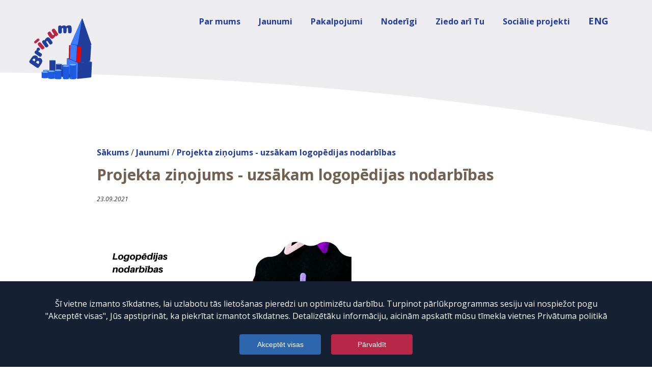

--- FILE ---
content_type: text/html; charset=UTF-8
request_url: https://brinummaja.lv/jaunumi/projekta-zinojums-uzsakam-logopedijas-nodarbibas
body_size: 7084
content:
<!DOCTYPE html>
<html class="h100" lang="lv">
  <head>
    <meta charset="utf-8">
    <meta name="viewport" content="width=device-width, initial-scale=1">

    <!-- CSRF Token -->
    <meta name="csrf-token" content="5CsbgAbz0MEnls19fYgUuunFe3jU1BQCsOGViDO5">
    
    <title>Brīnummāja - Projekta ziņojums - uzsākam logopēdijas nodarbības</title>
    <meta name="description" content="Sabiedriskā labuma organizācija Brīnummāja projekta “Sociālās rehabilitācijas pakalpojumu pieejamības nodrošināšana bērniem ar funkcionāliem traucējumiem Vidzemes reģionā” ietvaros uzsākusi sniegt logopēdijas nodarbības.">

    <!-- Scripts -->
    <script nonce="mhvLRt28A6XkByngok1C7IQ1HHBdzzN7" src="https://brinummaja.lv/js/app.js" defer></script>

    <link rel="apple-touch-icon" sizes="152x152" href="https://brinummaja.lv/apple-touch-icon.png">
    <link rel="icon" type="image/png" sizes="32x32" href="https://brinummaja.lv/favicon-32x32.png">
    <link rel="icon" type="image/png" sizes="16x16" href="https://brinummaja.lv/favicon-16x16.png">
    <link rel="manifest" href="https://brinummaja.lv/manifest.json">
    <link rel="mask-icon" href="https://brinummaja.lv/safari-pinned-tab.svg" color="#5bbad5">
    <meta name="msapplication-TileColor" content="#da532c">
    <meta name="theme-color" content="#ffffff">

    <meta name="google-site-verification" content="2MhrDAtaTWoz-Cv0E0B-1wLjqJrXtSGccU_QEPra7wk" />

    <script nonce="mhvLRt28A6XkByngok1C7IQ1HHBdzzN7">
      if ('serviceWorker' in navigator) {
        navigator.serviceWorker.register('/../../sw.js')
        .then(function(registration) {
          // Registration was successful
          console.log('ServiceWorker registration successful with scope: ', registration.scope);
        }).catch(function(err) {
          // registration failed :(
          console.log('ServiceWorker registration failed: ', err);
        });
      }
    </script>
    <style media="screen">
      .gallery-slide {
        width: 350px!important;
      }
      .gallery .gallery-slide--img {
        width: 350px!important;
        height: auto!important;
      }
      .gallery-button--button:focus {
        outline: 1px solid #0377bf!important;
      }

      @media (max-width: 767px) {
        .footer__info--boxTwo {
          display: block!important;
          text-align: center;
        }
      }

    </style>
    <!-- Social Media Tags -->
    <meta property="og:url" content="https://brinummaja.lv/jaunumi/projekta-zinojums-uzsakam-logopedijas-nodarbibas" />
    <meta property="og:site_name" content="Brīnummāja" />
    <meta property="og:locale" content="lv" />
    <meta property="og:type" content="website" />
    <meta property="og:title" content="Brīnummāja | Projekta ziņojums - uzsākam logopēdijas nodarbības" />
    <meta property="og:description" content="Sabiedriskā labuma organizācija Brīnummāja projekta “Sociālās rehabilitācijas pakalpojumu pieejamības nodrošināšana bērniem ar funkcionāliem traucējumiem Vidzemes reģionā” ietvaros uzsākusi sniegt logopēdijas nodarbības." />
    <meta property="og:image" content="https://brinummaja.lv/uploads/F0xKdLTSxf8k1638461110OG.png" />
    <meta property="og:image:secure_url" content="https://brinummaja.lv/uploads/F0xKdLTSxf8k1638461110OG.png" />
    <meta property="og:image:width" content="1200" />
    <meta property="og:image:height" content="630" />
    <meta property="og:image:alt" content="Brīnummāja | Projekta ziņojums - uzsākam logopēdijas nodarbības" />

    <meta name="twitter:card" content="summary" />
    <meta name="twitter:title" content="Brīnummāja | Projekta ziņojums - uzsākam logopēdijas nodarbības" />
    <meta name="twitter:description" content="Sabiedriskā labuma organizācija Brīnummāja projekta “Sociālās rehabilitācijas pakalpojumu pieejamības nodrošināšana bērniem ar funkcionāliem traucējumiem Vidzemes reģionā” ietvaros uzsākusi sniegt logopēdijas nodarbības." />
    <meta name="twitter:image" content="https://brinummaja.lv/uploads/F0xKdLTSxf8k1638461110OG.png" />

    <!-- Google CDN Fonts -->
    <link rel='preconnect' href='https://fonts.gstatic.com'>
    <link rel="preload" as="style" href="https://fonts.googleapis.com/css2?family=Open+Sans:ital,wght@0,400;0,700;0,800;1,400;1,600&display=block">
    <link rel='stylesheet' href='https://fonts.googleapis.com/css2?family=Open+Sans:ital,wght@0,400;0,700;0,800;1,400;1,600&display=block'>

    <link rel="stylesheet" href="https://cdnjs.cloudflare.com/ajax/libs/font-awesome/6.0.0-beta2/css/all.min.css">

          <noscript nonce="mhvLRt28A6XkByngok1C7IQ1HHBdzzN7">
          <meta http-equiv="refresh" content="0; url=https://brinummaja.lv/javascript-disabled">
      </noscript>
    

    
    

    <!-- Styles -->
    
    <!-- Main CSS File -->
    <link href="/css/app.min.css?id=f77626999e4935b7f915" rel="stylesheet">

    <!-- Additional CSS Modifications -->
    <style nonce="mhvLRt28A6XkByngok1C7IQ1HHBdzzN7" media="screen">
          </style>

    <script nonce="mhvLRt28A6XkByngok1C7IQ1HHBdzzN7">
            window.CAPTCHA_SITE_KEY = '6LdZGFcdAAAAAFCbJBN2zPK7dekkKlFWjPGi5FZi';
    </script>
</head>
    
  <body>
        <a data-skip-nav class="u-h skip" href="#main">IZLAIST NAVIGĀCIJU</a>
    <header>
          </header>
    <main>
        <header>
    <div class="top inner pb-0">
      <div class="navigation">
  <div class="container">
    <div class="row">
      <div class="col-md-2 col-6">
        <div class="navigation__logo">
          <a class="navigation__logo--a main-a"
              data-focusable
              data-dont-clear
              aria-label="Dodies uz galveno lapu"
              href="https://brinummaja.lv"
          >
              <img class="navigation__logo--img main-img"
                  width='96'
                  height='96'
                  src="#"
                  data-src="https://brinummaja.lv/images/BM-logo-SVG.svg"
                  data-srcset="https://brinummaja.lv/images/BM-logo-SVG.svg"
                  alt="Brīnummāja Logo"
              >
          </a>
        </div>
      </div>
      <div class="col-md-10 col-6">
        <nav class="navigation__box">
          <button
              id="toggler"
              class="navigation__box--button main-a navbar-toggler"
              type="button"
              data-focusable
              data-dont-clear
              aria-controls="myNav"
              aria-expanded="false"
              aria-label="Navigācija aizvērta"
          >
            <small id="open-animation" class="animated-icon1 d-block">
                <span></span>
                <span></span>
                <span></span>
            </small>
          </button>
          <ul id="navbar-toggler" class="navigation__box--ul navigation__box--navigation">
            <li class="navigation__box--ul--li">
              <a class="navigation__box--ul--li--a main-a" href="https://brinummaja.lv/par-mums">Par mums</a>
            </li>
            <li class="navigation__box--ul--li">
              <a class="navigation__box--ul--li--a main-a" href="https://brinummaja.lv/jaunumi">Jaunumi</a>
            </li>
            <li class="navigation__box--ul--li">
              <a class="navigation__box--ul--li--a main-a" href="https://brinummaja.lv/pakalpojumi">Pakalpojumi</a>
            </li>
            <li class="navigation__box--ul--li">
              <a class="navigation__box--ul--li--a main-a" href="https://brinummaja.lv/noderigi">Noderīgi</a>
            </li>
            <li class="navigation__box--ul--li">
              <a class="navigation__box--ul--li--a main-a" href="https://brinummaja.lv/labdaribas-projekti">Ziedo arī Tu</a>
            </li>
            <li class="navigation__box--ul--li">
              <a class="navigation__box--ul--li--a main-a" href="https://brinummaja.lv/socialie-projekti">Sociālie projekti</a>
            </li>
            <li class="navigation__box--ul--li">
              <a class="navigation__box--ul--li--a main-a f-18px" href="https://brinummaja.lv/en">ENG</a>
            </li>
          </ul>

          <!-- The overlay -->
          <div id="myNav" class="overlay" tabindex="-1">

            <!-- Button to close the overlay navigation -->
            

            <!-- Overlay content -->
            <div class="overlay-content" tabindex="-1">
              <div class="overlay-content-cta" data-navigation-element>
                <a class="overlay-content-cta--a main-a" data-focusable tabindex="-1" aria-label="Zvanīt Brīnummājai" href="tel:+37126425851"><i class="fas fa-phone overlay-content-cta--a--i"></i></a>
                <a class="overlay-content-cta--a main-a" data-focusable tabindex="-1" aria-label="Rakstīt e-pastu" href="mailto:brinummaja@gmail.com"><i class="fas fa-envelope overlay-content-cta--a--i"></i></a>
                <a class="overlay-content-cta--a main-a" data-focusable tabindex="-1" aria-label="Atvērt karti" rel="noopener" target="_blank" href="https://goo.gl/maps/werAj8Y9tp5Z2VRK6"><i class="fas fa-map-marker overlay-content-cta--a--i"></i></a>
              </div>
              <div class="overlay-content-donate">
                <a class="overlay-content-donate--a main-a" data-focusable tabindex="-1" data-navigation-element href="https://brinummaja.lv/labdaribas-projekti">Ziedot</a>
              </div>
              <div class="overlay-content-links">
                <a class="overlay-content-links--a main-a" data-focusable tabindex="-1" data-navigation-element href="https://brinummaja.lv/par-mums">Par mums</a>
                <a class="overlay-content-links--a main-a" data-focusable tabindex="-1" data-navigation-element href="https://brinummaja.lv/jaunumi">Jaunumi</a>
                <a class="overlay-content-links--a main-a" data-focusable tabindex="-1" data-navigation-element href="https://brinummaja.lv/pakalpojumi">Pakalpojumi</a>
                <a class="overlay-content-links--a main-a" data-focusable tabindex="-1" data-navigation-element href="https://brinummaja.lv/noderigi">Noderīgi</a>
                <a class="overlay-content-links--a main-a" data-focusable tabindex="-1" data-navigation-element href="https://brinummaja.lv/labdaribas-projekti">Ziedo arī Tu</a>
                <a class="overlay-content-links--a main-a" data-focusable tabindex="-1" data-navigation-element href="https://brinummaja.lv/socialie-projekti">Sociālie projekti</a>
                <a class="overlay-content-links--a main-a f-18px" data-focusable tabindex="-1" data-navigation-element href="https://brinummaja.lv/en">ENG</a>
              </div>
            </div>
          </div>
        </nav>
      </div>
    </div>
  </div>
</div>

<script nonce="mhvLRt28A6XkByngok1C7IQ1HHBdzzN7" src="https://brinummaja.lv/js/navigation.js"></script>

<script nonce="mhvLRt28A6XkByngok1C7IQ1HHBdzzN7">
    new Navigation()
</script>
      <div class="innerHero ">
        <div id="main" style="max-width: 900px;" class="container">
          <div class="row">
            <div class="col-md-12">
              <div class="innerHero__breadcrumbs">
                <a class="innerHero__breadcrumbs--a main-a" href="https://brinummaja.lv">Sākums</a> /
                <a class="innerHero__breadcrumbs--a main-a" href="https://brinummaja.lv/jaunumi">Jaunumi</a> /
                <a class="innerHero__breadcrumbs--a main-a" href="https://brinummaja.lv/jaunumi/projekta-zinojums-uzsakam-logopedijas-nodarbibas">Projekta ziņojums - uzsākam logopēdijas nodarbības</a>
              </div>
              <div class="innerHero__box">
                <h1 class="h1 color-brand pt-3">Projekta ziņojums - uzsākam logopēdijas nodarbības</h1>
                                  <div class="innerHero__box--grid">
                    <div class="innerHero__box--grid--left">
                      <p><style type="text/css">.content__box--text--img {
max-width: 500px!important;
margin-left:0;
}
</style>
<p class="main-p"><span style="font-size:12px;"><em>23.09.2021</em></span></p></p>
                    </div>
                  </div>
                              </div>
            </div>
          </div>
        </div>
      </div>

    </div>
  </header>
    <div class="text ">
    <div style="max-width: 900px;" class="container">
      <div class="row">
        <div class="col-md-12">
          <div class="content__box--text">
                                          <img  class="content__box--text--img main-img height-auto margin-auto width-100 mt-3" width='870' height='480'
                src="https://brinummaja.lv/uploads/F0xKdLTSxf8k1638461110.webp" alt="Projekta ziņojums - uzsākam logopēdijas nodarbības"
                srcset="https://brinummaja.lv/uploads/F0xKdLTSxf8k16384611102x.webp 900w, https://brinummaja.lv/uploads/F0xKdLTSxf8k1638461110.webp 1200w"
                sizes="(max-width: 767px) 50vw, 100vw"
                data-src="https://brinummaja.lv/uploads/F0xKdLTSxf8k1638461110.webp"
                data-srcset="https://brinummaja.lv/uploads/F0xKdLTSxf8k16384611102x.webp 900w, https://brinummaja.lv/uploads/F0xKdLTSxf8k1638461110.webp 1200w">
                                      <p class="main-p">Sabiedriskā labuma organizācija Brīnummāja projekta &ldquo;Sociālās rehabilitācijas pakalpojumu pieejamības nodrošināšana bērniem ar funkcionāliem traucējumiem Vidzemes reģionā&rdquo; ietvaros uzsākusi sniegt logopēdijas nodarbības.</p>

<p class="main-p">Projektā bērni ar funkcionāliem traucējumiem, kuriem noteikta invaliditāte, jau gadu saņem sociālās rehabilitācijas pakalpojumus. Līdz šim rehabilitācijas procesa ietvaros ir nodrošināta kanis terapija, mūzikas terapija, Montessori nodarbības, deju un kustību terapija, Tomatis metode, valodas attīstības nodarbības ar Forbrain un fizioterapija.</p>

<p class="main-p mb-0">Augustā esam uzsākuši projekta ietvaros arī logopēdijas nodarbības. Realizējot sociālās rehabilitācijas procesu, būtisks ir saskaņots un komplekss risinājums, kas ļauj atbalstīt bērna emocionālo, fizisko, sociālo un intelektuālo attīstību. Projektā klienti turpinās saņemt pakalpojumus līdz šī gada beigām. Projekts tiek finansēts no Eiropas Sociālā fonda un Latvijas valsts budžeta. Projektu administrē Centrālā finanšu un līguma aģentūra. Brīnummājas projektā piedalās 55 bērni no visas Vidzemes.</p>
          </div>
        </div>
      </div>
    </div>
  </div>
    <footer class="footer">
  <div class="container">
    <div class="row">
      <div class="col-lg-12 ">
        <div class="footer__logo">
          <img class="footer__logo--img main-img" width='253' height= '43' src="#" data-src="https://brinummaja.lv/images/BM_logo-footer.svg"  data-srcset="https://brinummaja.lv/images/BM_logo-footer.svg" alt="Uzraksts Brīnummāja ar sarkaniem un ziliem burtiem" aria-hidden="true">
        </div>
      </div>
      <div class="col-sm-12 col-md-6 col-lg-3 ">
        <div class="footer__info--boxOne">
          <p class="footer__info--boxOne--p main-p">Adrese:<br>Bērzaines 16/18, Cēsis,<br>LV-4101, Latvija</p>
          <p class="footer__info--boxOne--p main-p">Darba laiks:<br>P O T C P S 9:00 - 18:00</p>
          <a class="footer__info--boxOne--a main-a" href="tel:+37126425851">Tālr. 26425851</a><br>
          <a class="footer__info--boxOne--a main-a" href="mailto:brinummaja@gmail.com">brinummaja@gmail.com</a>
        </div>
      </div>
      <div class="col-sm-12 col-md-6 col-lg-3 ">
        <div class="footer__info--boxTwo">
          <p class="footer__info--boxTwo--p main-p">Rekvizīti:<br>Biedrība "Brīnummāja"<br>Adrese: "Kadiķi", Vaives pagasts,<br>Cēsu novads, LV-4136<br>Reģ.Nr.40008231867</p>
          <p class="footer__info--boxTwo--p main-p">SEB banka:<br>LV32UNLA0050022807788</p>
          <p class="footer__info--boxTwo--p main-p">Ziedojuma konts:<br>LV75UNLA0050023949868</p>
        </div>
      </div>
      <div class="col-sm-12 col-md-6 col-lg-2 ">
        <div class="footer__info--boxThree">
          <div class="footer__info--boxThreeLinks">
            <a class="footer__info--boxThreeLinks--a main-a mt-0" href="https://brinummaja.lv/par-mums">Par mums</a>
            <a class="footer__info--boxThreeLinks--a main-a" href="https://brinummaja.lv/jaunumi">Jaunumi</a>
            <a class="footer__info--boxThreeLinks--a main-a" href="https://brinummaja.lv/pakalpojumi">Pakalpojumi</a>
            <a class="footer__info--boxThreeLinks--a main-a" href="https://brinummaja.lv/noderigi">Noderīgi</a>
            <a class="footer__info--boxThreeLinks--a main-a" href="https://brinummaja.lv/labdaribas-projekti">Ziedo arī Tu</a>
            <a class="footer__info--boxThreeLinks--a main-a" href="https://brinummaja.lv/socialie-projekti">Sociālie projekti</a>
          </div>
          <div class="footer__info--boxThreeIcons">
            <a class="footer__info--boxThreeIcons--a main-a" rel="noopener" target="_blank" href="https://www.facebook.com/brinummaja">
              <img aria-label="Doties uz Brīnummājas Facebook lapu" width='48' height='48' src="https://brinummaja.lv/images/BM_facebook.svg" alt="">
            </a>
            <a class="footer__info--boxThreeIcons--a main-a" rel="noopener" target="_blank" href="https://www.youtube.com/channel/UCRLPfg8bjHjCnWmUAQKRRAg">
              <img aria-label="Doties uz Brīnummājas YouTube kanālu" width='48' height='48' src="https://brinummaja.lv/images/BM_youtube.svg" alt="">
            </a>
          </div>
        </div>
      </div>
      <div         class="col-sm-12 col-md-6 col-lg-4 d-none d-md-block"
      >
        <div class="footer__info--boxFour">
          <div style="line-height: 1;" class="footer__info--boxFour--h3 main-h3">Sazinies ar mums</div>
          <form novalidate="novalidate" id="contact" class="form" name="contactForm" action="https://brinummaja.lv/form" method="post">
            <input type="hidden" name="_token" value="5CsbgAbz0MEnls19fYgUuunFe3jU1BQCsOGViDO5">            <div class="form-field">
              <div id="response" class="form-field">
                <small class="small" aria-live="assertive"></small>
              </div>
            </div>
            <div class="form-field">
              <label for="email"></label>
              <input class="form__input" required="required" autocomplete="email" id="email" name="email" type="email" placeholder="Tavs e-pasts*" aria-label="Tavs e-pasts">
              <small class="small d-block mt-2" aria-live="assertive"></small>
            </div>
            <div class="form-field">
              <label for="message"></label>
              <textarea class="form__message" required="required" id="message" name="message" rows="8" cols="80" placeholder="Ziņa*"></textarea>
              <small class="small d-block mt-2" aria-live="assertive"></small>
            </div>
            <input type="hidden" name="recaptcha" id="recaptcha">
            <div class="footer__info--boxFourButton">
              <small class="mt-2 mb-2">*obligāti aizpildāmi lauki</small>
               <button class="form__button main-a" type="submit">Nosūtīt</button>
            </div>
            <small class="mt-3 mt-md-2 d-block">
                Šī lapa ir aizsargāta ar reCAPTCHA un uz to tiek attiecināta Google

                <a class="main-a" style="padding: 0; margin: 0; outline-offset: 1px;" target="_blank" rel="noopener" href="https://policies.google.com/privacy">Privātuma politika</a>
                un

                <a class="main-a" style="padding: 0; margin: 0; outline-offset: 1px;" target="_blank" rel="noopener" href="https://policies.google.com/terms">Apkalpošanas noteikumi</a>.
            </small>
          </form>
        </div>
      </div>
      <div class="col-lg-8 col-md-6 col-sm-12">
        <div class="footer__copy">
          <p class="footer__copy--p main-p">&copy; 2022 Biedrība "Brīnummāja"</p>
        </div>
      </div>
      <div class="col-lg-4 col-md-6 col-sm-12">
        <div class="footer__fund">
          <a class="footer__fund--a main-a" aria-label="Atvērt AIF mājas lapu" href="https://www.activecitizensfund.lv/lv/" rel="noopener" target="_blank"><img class="footer__fund--a--img main-img" width='106' height='48' src="https://brinummaja.lv/images/AIF.png" alt="AIF Logo"></a>
          <p class="footer__fund--p main-p">Lapas izstrādi finansē Islande, Lihtenšteina un Norvēģija caur EEZ un Norvēģijas grantu programmu “Aktīvo iedzīvotāju fonds”</p>
        </div>
      </div>
    </div>
  </div>
</footer>

<script nonce="mhvLRt28A6XkByngok1C7IQ1HHBdzzN7" src="https://brinummaja.lv/js/formWrapper.js"></script>
<script nonce="mhvLRt28A6XkByngok1C7IQ1HHBdzzN7">
    new FormWrapper('https://brinummaja.lv/form');

    class LazyScriptLoader {
        constructor(src) {
            this.scriptSrc = src;

            this.targetElement = null;
        }

        /**
         * @param  {String} src
         * @return  {LazyScriptLoader}
         */
        static createForSrc(src) {
            return new this(src);
        }

        /** @param  {HTMLElement} element */
        loadForElement(element) {
            this.createObserverForElement(element);
        }

        /** @param  {HTMLElement} element */
        createObserverForElement(element) {
            if (!this.isSupported()) {
                return this.createAndAppendScript();
            }

            const observer = new IntersectionObserver(this.observerCallback.bind(this));

            observer.observe(element);
        }

        isSupported() {
            return 'IntersectionObserver' in window;
        }

        observerCallback(entries, observer) {
            entries.forEach(entry => {
                if (!entry.isIntersecting) {
                    return;
                }

                this.createAndAppendScript();

                observer.unobserve(entry.target);
            })
        }

        createAndAppendScript() {
            const script = document.createElement('script');

            script.src = this.scriptSrc;

            script.nonce = 'mhvLRt28A6XkByngok1C7IQ1HHBdzzN7';

            document.body.append(script);
        }
    }

    LazyScriptLoader
        .createForSrc('https://www.google.com/recaptcha/api.js?render=' + window.CAPTCHA_SITE_KEY)
        .loadForElement(document.querySelector('.footer'));

</script>
  <script nonce="mhvLRt28A6XkByngok1C7IQ1HHBdzzN7" src="https://brinummaja.lv/js/observer.js"> </script>

<script nonce="mhvLRt28A6XkByngok1C7IQ1HHBdzzN7">
    /*
    * Use of newly created Observer abstractions
    */
    /** @param  { HTMLElement } element */
    function setupSourceFromDataSrc(element) {
        element.classList.add('fade-in');

        element.src = element.dataset.src;

        element.classList.remove('is-loading-image');

        element.setAttribute('srcset', element.dataset.srcset);
    }

    // document.querySelectorAll('[src]').forEach(element => {
    //     element.dataset.src = element.src;
    //
    //     element.removeAttribute('src');
    // })
    //
    // document.querySelectorAll('[srcset]').forEach(element => {
    //     element.dataset.srcset = element.srcset;
    //
    //     element.removeAttribute('srcset');
    // })



    Observer
        .createForElements([...document.querySelectorAll('img[data-src]')])
        .withConfig(
            {
                root: null,
                threshold: 0.1,
                rootMargin:'0px',
            }
        )
        .withCallback(setupSourceFromDataSrc)
        .observe();
    //
    //
    //
    // const item = ObserverItemFactory
    //     .createItem()
    //     .attachElements()
    //     .attachConfig({
    //       root: null,
    //       threshold: 0.1,
    //       rootMargin:'0px',
    //     })
    //     .clearAfter()
    //     .attachCallback(setupSourceFromDataSrc)
    //
    // ObserverWrapper.createObserverForItem(item);
</script>

<script nonce="mhvLRt28A6XkByngok1C7IQ1HHBdzzN7">
    document.body.onload =  () => {

        /**
         * @var  pattern
         * Will check if current address contains #someGroup
         * currently allows all word characters and "-", "_"
         * to add allowed characters simply add them in between "[]"
         * special character have to be escaped with a "\"
         */
        const pattern = /#[\w_-]+/

        const matchGroup = window.location.href.match(pattern);

        if (!matchGroup) {
            return;
        }

        const element = document.querySelector(matchGroup.pop());

        if (!element) {
            return;
        }

        element.focus();
        element.scrollIntoView({behavior: "smooth"});
    }
</script>


<script nonce="mhvLRt28A6XkByngok1C7IQ1HHBdzzN7">
    // function isBrowserSupported() {
    //     var supportedBrowsers = [
    //         {
    //             name: 'Chrome',
    //             version: 5,
    //         },
    //         {
    //             name: 'Firefox',
    //             version: 5,
    //         }
    //     ];
    //
    //     for(var i = 0; i < supportedBrowsers.length; i++) {
    //         var supportedBrowser = supportedBrowsers[i];
    //
    //         if (!navigator.userAgent.match(supportedBrowsers.name)) {
    //             continue;
    //         }
    //
    //         var versionPattern = new RegExp(supportedBrowser.name + '/(\\d+\\.\\d+)')
    //
    //         var versionMatch = navigator.userAgent.match(versionPattern);
    //
    //         if (!versionMatch) {
    //             continue;
    //         }
    //
    //         var version = parseInt(versionMatch[1]);
    //
    //         if (version > supportedBrowser.version) {
    //             return true;
    //         }
    //     }
    //
    //     return false;
    // }
    //
    // if (!isBrowserSupported()) {
    //     window.location.href = "https://browsehappy.com/";
    // }
</script>
    </main>
            <aside class="cookieConsent">
  <div class="container-fluid">
    <div class="row">
      <div class="col-md-12">
        <div class="cookieConsent__box">
          <p class="cookieConsent__box--p main-p">Šī vietne izmanto sīkdatnes, lai uzlabotu tās lietošanas pieredzi un optimizētu darbību. Turpinot pārlūkprogrammas sesiju vai nospiežot pogu "Akceptēt visas", Jūs apstiprināt, ka piekrītat izmantot sīkdatnes. Detalizētāku informāciju, aicinām apskatīt mūsu tīmekla vietnes <a class="cookieConsent__box--a main-a" target="_blank" href="https://brinummaja.lv/privatuma-politika">Privātuma politikā</a></p>
          <button
              id="cookie-consent-banner-button-accept-all"
              class="cookieConsent__box--button main-a"
              type="submit"
          >
              Akceptēt visas
          </button>
          <button
              data-cookie-consent-box-open-button
              class="cookieConsent__box--button main-a button edit"
              data-modal-target="#modal"
              aria-label="Pārvaldnes logs aizvērts"
              type="button"
            >
              Pārvaldīt
          </button>
        </div>

        <div class="modal" id="modal">
          <div class="modal-header">
            <div class="title">Sīkdatņu pārvaldīšana</div>
            <button class="modal-header--button main-a close-button"
                data-cookie-consent-field-focusable
                data-close-button
                data-cookie-consent-box-close-button
                aria-label="Aizvērt"
                type="button"
            >
                &times;
            </button>
          </div>
          <div class="modal-body">
            <div class="container">
              <div class="row">
                <div class="col-md-12">
                  <p class="modal-body--p main-p">Mēs izmantojam sekojošas sīkdatnes:</p>
                </div>
                <div class="col-md-12">
                  <p class="modal-body--p main-p bold">Funkcionālas & obligātās sīdatnes</p>
                </div>
                <div class="col-7">
                  <p class="modal-body--p main-p">Šīs sīkdatnes ir nepieciešamas, lai jūs spētu pārvietoties mājas lapā un lietot tās funkcijas, kā arī pārvietoties pa vietni. Šo izvēlni nevar atspējot, bet šīs sīkdatnes nesaglabā personīgu informāciju.</p>
                </div>
                <div class="col-5 d-flex align-items-center justify-content-end">
                  <p class="modal-body--p main-p fix">Obligātas</p>
                </div>
                <div class="col-md-12">
                  <p class="modal-body--p main-p bold">Analītikas & mārketinga sīkdatnes</p>
                </div>
                <div class="col-7">
                  <p class="modal-body--p main-p">Šīs sīkdatnes lieto, lai iegūtu mūsu mājas lapas apmeklējuma statistiku. Mēs lietojam šo informāciju, lai uzlabotu vietnes darbību un piedāvātos pakalpojumus</p>
                </div>
                <div class="col-5 d-flex align-items-center justify-content-end">
                  <p data-cookie-consent-switch-text class="modal-body--p main-p fix">Atļaut<label for="acceptAnalytic" class="switch">
                    <input
                        id="acceptAnalytic"
                        type="checkbox"
                        data-cookie-consent-field-focusable
                        data-cookie-consent-switch
                        aria-label="Atļaut"
                        checked
                    >
                    <span class="slider round"></span>
                  </label></p>
                </div>
                <div class="col-md-12 text-center">
                  <button
                      id="cookieConsentSavePreferenceButton"
                      class="modal-body--button main-a button"
                      data-cookie-consent-field-focusable
                      type="submit"
                      name="button"
                    >
                      Saglabāt izvēlni
                    </button>
                  <p class="modal-body--p main-p smaller">
                      Detalizētāku informāciju, aicinām apskatīt mūsu tīmekla vietnes

                      <a  class="modal-body--a main-a"
                          data-cookie-consent-field-focusable
                          target="_blank"
                          href="https://brinummaja.lv/privatuma-politika"
                      >
                          Privātuma politikā
                      </a>
                  </p>
                </div>
              </div>
            </div>
          </div>
        </div>
        <div id="overlay"></div>

      </div>
    </div>
  </div>
</aside>

<script src="https://brinummaja.lv/js/cookieConsent.js"></script>
          </body>

  


</html>


--- FILE ---
content_type: text/css
request_url: https://brinummaja.lv/css/app.min.css?id=f77626999e4935b7f915
body_size: 12513
content:
body{-webkit-font-smoothing:antialiased;-moz-osx-font-smoothing:grayscale;color:#333;font-family:Open Sans,sans-serif;font-size:16px;font-weight:400;height:100%;line-height:1;margin:0}::-moz-selection{background:#726151;color:#fff}::selection{background:#726151;color:#fff}.u-h{clip:rect(1px,1px,1px,1px);word-wrap:normal;background:#726151;color:#fff;font-size:80%;font-weight:700;height:1px;margin:0!important;overflow:hidden;padding:0;position:absolute!important;transition:unset;width:1px}.skip:active,.skip:focus{clip:auto;align-items:center;display:flex;height:auto;justify-content:center;outline:unset;outline-offset:unset;overflow:visible;padding:.25rem 0;position:static!important;width:auto}.grecaptcha-badge{visibility:hidden}.main-a{color:#213d9e;text-decoration:none}.main-a:focus{outline:1px solid #0377bf;outline-offset:3px}.main-a:hover{text-decoration:underline}.main-img{display:block;max-width:100%}.fade-in{-webkit-animation-duration:1.3s;animation-duration:1.3s;-webkit-animation-fill-mode:forwards;animation-fill-mode:forwards;-webkit-animation-name:fadeIn;animation-name:fadeIn;-webkit-animation-timing-function:cubic-bezier(0,0,.4,1);animation-timing-function:cubic-bezier(0,0,.4,1)}@-webkit-keyframes fadeIn{0%{opacity:0}to{opacity:1}}@keyframes fadeIn{0%{opacity:0}to{opacity:1}}.height-auto{height:auto}.width-auto{width:auto}.object-cover{-o-object-fit:cover;object-fit:cover}.object-contain{-o-object-fit:contain;object-fit:contain}.margin-auto{margin:0 auto}.width-100{width:100%}.max-width100{max-width:100%}.image-with-float-left{margin-right:1rem}@media (max-width:480px){.image-with-float-left{display:block;float:unset!important;margin:1rem auto auto}}.image-with-float-right{margin-left:1rem}@media (max-width:480px){.image-with-float-right{display:block;float:unset!important;margin:1rem auto auto}}.fix-image{margin:auto}.fix-image,.fix-image-top-margin{height:auto!important;max-width:100%!important}.fix-image-top-margin{margin:1rem auto auto}.border-none{border:none}.main-p{font-size:16px;font-weight:400;line-height:24px}.main-h1,.main-p{font-family:Open Sans,sans-serif}.main-h1{color:#213d9e;font-size:33.6px;font-weight:600;line-height:44px;margin:0;padding:0}@media (max-width:1600px){.main-h1{font-size:28.6px;line-height:39px}}@media (max-width:1200px){.main-h1{font-size:23.6px;line-height:34px}}@media (max-width:992px){.main-h1{font-size:28.6px;line-height:39px}}@media (max-width:768px){.main-h1{font-size:28.6px;line-height:39px}}@media (max-width:576px){.main-h1{font-size:28.6px;line-height:39px}}.main-h2{color:#726151;font-size:32px;font-weight:600;line-height:42px;margin:0;padding:0}@media (max-width:1600px){.main-h2{font-size:27px;line-height:37px}}@media (max-width:1200px){.main-h2{font-size:22px;line-height:32px}}@media (max-width:992px){.main-h2{font-size:27px;line-height:37px}}@media (max-width:768px){.main-h2{font-size:27px;line-height:37px}}@media (max-width:576px){.main-h2{font-size:27px;line-height:37px}}.main-h3{color:#213d9e;font-size:24px;font-weight:400;line-height:29px;margin:0;padding:0}@media (max-width:1600px){.main-h3{font-size:22px;line-height:27px}}@media (max-width:1400px){.main-h3{font-size:21px;line-height:26px}}@media (max-width:1200px){.main-h3{font-size:21px;line-height:26px}}@media (max-width:992px){.main-h3{font-size:21px;line-height:26px}}@media (max-width:768px){.main-h3{font-size:21px;line-height:26px}}@media (max-width:576px){.main-h3{font-size:21px;line-height:26px}}.main-h4{font-size:clamp(1.0625rem,.8917682927rem + .8536585366vw,1.5rem)}.main-h4,.main-h5{color:#000;font-weight:400;line-height:1.2;margin:0;padding:0}.main-h5{font-size:clamp(1.0625rem,.9405487805rem + .6097560976vw,1.375rem)}.seperator{background:#213d9e;display:block;height:.2rem;margin:1rem auto;width:6rem}.animated-icon1,.animated-icon2,.animated-icon3{cursor:pointer;height:20px;margin:0;position:relative;transform:rotate(0);transition:.5s ease-in-out;width:30px}.animated-icon1 span,.animated-icon2 span,.animated-icon3 span{border-radius:9px;display:block;height:3px;left:0;opacity:1;position:absolute;transform:rotate(0);transition:.25s ease-in-out;width:100%}.animated-icon1 span{background:#213d9e}.animated-icon2 span{background:#e3f2fd}.animated-icon3 span{background:#f3e5f5}.animated-icon1 span:first-child{top:0}.animated-icon1 span:nth-child(2){top:10px}.animated-icon1 span:nth-child(3){top:20px}.animated-icon1.open span:first-child{top:11px;transform:rotate(135deg)}.animated-icon1.open span:nth-child(2){left:-10px;opacity:0}.animated-icon1.open span:nth-child(3){top:11px;transform:rotate(-135deg)}.animated-icon2 span:first-child{top:0}.animated-icon2 span:nth-child(2),.animated-icon2 span:nth-child(3){top:10px}.animated-icon2 span:nth-child(4){top:20px}.animated-icon2.open span:first-child{left:50%;top:11px;width:0}.animated-icon2.open span:nth-child(2){transform:rotate(45deg)}.animated-icon2.open span:nth-child(3){transform:rotate(-45deg)}.animated-icon2.open span:nth-child(4){left:50%;top:11px;width:0}.animated-icon3 span:first-child{top:0;transform-origin:left center}.animated-icon3 span:nth-child(2){top:10px;transform-origin:left center}.animated-icon3 span:nth-child(3){top:20px;transform-origin:left center}.animated-icon3.open span:first-child{left:8px;top:0;transform:rotate(45deg)}.animated-icon3.open span:nth-child(2){opacity:0;width:0}.animated-icon3.open span:nth-child(3){left:8px;top:21px;transform:rotate(-45deg)}.navbar-toggler:focus{outline:unset}.top{background:url(../images/hero-bg.svg);background-position:center 0;background-repeat:no-repeat;height:auto;padding:2rem 0 0}@media (max-width:2560px){.top{background-position:center -7rem;background-size:cover}}@media (max-width:1920px){.top{background-position:center -1rem;background-size:cover}}@media (max-width:1800px){.top{background-position:center 0;background-size:cover}}@media (max-width:1600px){.top{background-position:center 0}}@media (max-width:1400px){.top{background-position:center 0}}@media (max-width:1200px){.top{background-position:center 0}}@media (max-width:991px){.top{background:#fff;background-size:auto}}.navigation{margin-bottom:6rem;position:relative}.navigation__logo{left:0;position:absolute;top:0;z-index:1}.navigation__logo--a{cursor:pointer;display:inline-block;margin:0;padding:0}.navigation__logo--a:focus{outline:1px solid #0377bf;outline-offset:3px}.navigation__logo--img{height:auto;max-width:100%;width:10rem}.navigation__box--button{display:none}.navigation__box--ul{margin:0;padding:0;text-align:right}.navigation__box--ul--li{display:list-item;display:inline-block}.navigation__box--ul--li--a{font-size:16px;font-weight:700;padding:.25rem .5rem}.navigation__box--ul--li--a:focus{outline:1px solid #0377bf;outline-offset:0}.navigation__box--ul--li--a:hover{text-decoration:underline}.navigation .navbar-toggler:focus{outline:1px solid #0377bf;outline-offset:5px}.navigation .overlay{background-color:#ededef;height:100%;left:0;overflow-x:hidden;position:fixed;top:5rem;transition:.2s;width:0;z-index:1}@media (min-width:992px){.navigation .overlay{display:none}}.navigation .overlay-content{align-items:center;display:flex;flex-flow:column;justify-content:flex-start;overflow-y:scroll}@media only screen and (max-width:992px) and (max-height:540px){.navigation .overlay-content{height:40rem}}.navigation .overlay-content .overlay-content-cta{display:flex;justify-content:space-around;margin:1rem 0;width:100%}.navigation .overlay-content .overlay-content-cta .overlay-content-cta--a{font-size:2rem;margin:.25rem}.navigation .overlay-content .overlay-content-cta .overlay-content-cta--a--i{color:#213d9e;transition:.5s}.navigation .overlay-content .overlay-content-cta .overlay-content-cta--a:hover--i{color:#821a31;transition:.5s}.navigation .overlay-content .overlay-content-donate{padding-bottom:2rem}.navigation .overlay-content .overlay-content-donate .overlay-content-donate--a{background:#b72747;border-radius:100rem;color:#fff;padding:.75rem 3rem;text-decoration:none}.navigation .overlay-content .overlay-content-donate .overlay-content-donate--a:hover{background:#931f38;color:#fff}.navigation .overlay-content .overlay-content-donate .overlay-content-donate--a:focus{background:#931f38;color:#fff;outline:unset}.navigation .overlay-content .overlay-content-links .overlay-content-links--a{margin:.5rem 0;padding:.5rem;text-align:center}.navigation .overlay-content .overlay-content-links .overlay-content-links--a:focus{color:#2d66ae;outline-offset:0}.navigation .overlay-content .overlay-content-cta .overlay-content-cta--a:focus{outline:1px solid #0377bf;outline-offset:3px}.navigation .overlay .overlay-content-cta--a,.navigation .overlay .overlay-content-donate--a,.navigation .overlay .overlay-content-links--a{color:#213d9e;display:block;font-size:24px;font-weight:700;padding:8px;transition:unset;white-space:nowrap}.navigation .overlay .overlay-content-cta--a:focus,.navigation .overlay .overlay-content-cta--a:hover,.navigation .overlay .overlay-content-donate--a:focus,.navigation .overlay .overlay-content-donate--a:hover,.navigation .overlay .overlay-content-links--a:focus,.navigation .overlay .overlay-content-links--a:hover{text-decoration:underline}.navigation .overlay .closebtn{font-size:60px;position:absolute;right:45px;top:20px}@media screen and (max-height:450px){.overlay .navigation--a{font-size:20px}.navigation .overlay .closebtn{font-size:40px;right:35px;top:15px}}@media (max-width:1600px){.navigation__logo{position:absolute}.navigation__logo--img{width:9rem}.navigation__box--ul--li--a{font-size:16px;font-weight:700;padding:.25rem .5rem}}@media (max-width:1400px){.navigation__logo{position:absolute}.navigation__logo--img{width:8rem}.navigation__box--ul--li--a{font-size:16px;font-weight:700;padding:.25rem 1rem}}@media (max-width:1200px){.navigation__logo{position:absolute}.navigation__logo--img{width:7rem}.navigation__box--ul--li--a{font-size:14px;font-weight:700;padding:.25rem .5rem}}@media (max-width:991px){.navigation{background:#ededef;display:flex;justify-content:space-between;left:0;padding:.5rem 0;position:fixed;top:0;width:100%;z-index:9999}.navigation__logo{position:relative}.navigation__logo--img{width:4rem}.navigation__box{align-items:center;display:flex;height:100%;justify-content:flex-end}.navigation__box--button{background:0 0;border:none;display:block;padding:0}.navigation__box--ul{display:none;margin-left:auto;position:absolute;width:85%}.navigation__box--ul--li--a{font-size:14px;font-weight:700;padding:.25rem}}@-webkit-keyframes navigation-slide{0%{opacity:0;transform:translateY(100%)}to{opacity:1;transform:translateY(0)}}@keyframes navigation-slide{0%{opacity:0;transform:translateY(100%)}to{opacity:1;transform:translateY(0)}}.slide-in{-webkit-animation:slide-in .1s forwards;animation:slide-in .1s forwards;opacity:0;transform:translateY(-100%)}.slide-in:first-child{-webkit-animation-delay:.2s;animation-delay:.2s}.slide-in:nth-child(2){-webkit-animation-delay:.3s;animation-delay:.3s}.slide-in:nth-child(3){-webkit-animation-delay:.4s;animation-delay:.4s}.slide-in:nth-child(4){-webkit-animation-delay:.5s;animation-delay:.5s}.slide-in:nth-child(5){-webkit-animation-delay:.6s;animation-delay:.6s}.slide-in:nth-child(6){-webkit-animation-delay:.7s;animation-delay:.7s}.slide-in:nth-child(7){-webkit-animation-delay:.8s;animation-delay:.8s}@-webkit-keyframes slide-in{to{opacity:1;transform:translateY(0)}}@keyframes slide-in{to{opacity:1;transform:translateY(0)}}.hero{position:relative}.hero__box{margin-bottom:4rem;margin-top:10rem}.hero__box--h1{color:#333}@media (max-width:1200px){.hero__box br{display:none}}.hero__box--link,.hero__box--link.team{background:#213d9e;border-radius:100rem;box-shadow:inset 0 30px 60px 0 rgba(50,50,93,.25),inset 0 18px 36px -18px rgba(0,0,0,.3);color:#fff;display:inline-block;font-size:20px;font-weight:600;margin:1rem .5rem 1rem 0;padding:1.25rem .5rem;text-align:center;text-transform:uppercase;transition:all .3s ease;width:35%}.hero__box--link.team:focus,.hero__box--link.team:hover,.hero__box--link:focus,.hero__box--link:hover{background:#162969;color:#fff;outline:unset;text-decoration:underline;transition:all .3s ease}.hero__box--link.team{background:#b72747}.hero__box--link.team:focus,.hero__box--link.team:hover{background:#931f38}.hero__box--p{color:#565656;font-size:16px;font-weight:600}.hero__box--links{align-items:flex-start;display:flex;flex-flow:column}.hero__box--links--sLink,.hero__box--links--tLink{display:inline-block;font-size:28px;font-weight:700;margin:0;padding:0;text-transform:none}.hero__box--links--sLink:hover,.hero__box--links--tLink:hover{text-decoration:underline}.hero__image--img{bottom:0;height:auto;max-width:100%;position:absolute;right:0;width:50rem}@media (max-width:2560px){.hero__image--img{width:52rem}}@media (max-width:1920px){.hero__image--img{width:50rem}}@media (max-width:1600px){.hero__box{margin-top:8rem}.hero__image--img{bottom:0;position:absolute;right:0;width:41rem}}@media (max-width:1400px){.hero__box{margin-top:4rem}}@media (max-width:1200px){.hero__box{margin-top:1rem}.hero__box--link,.hero__box--link.team{padding:1rem;width:40%}.hero__box--links--sLink,.hero__box--links--tLink{display:block;font-size:18px;margin:.5rem 0;padding:0}.hero__image--img{bottom:0;position:absolute;right:0;width:32rem}}@media (max-width:991px){.hero__image{order:-1}.hero__image--img{display:none;margin:0 auto;width:35rem}.hero__box{margin-bottom:2rem;margin-top:6rem}.hero__box--link,.hero__box--link.team{font-size:1.15rem;margin:1rem auto;padding:1rem 0;width:170px}.hero__box--links--sLink,.hero__box--links--tLink{display:block;font-size:18px;margin:.5rem 0 0;padding:.5rem 0}}@media (max-width:768px){.hero__box--link,.hero__box--link.team{font-size:1.15rem;margin:1rem auto;padding:1rem 0;width:250px}}@media (max-width:576px){.hero__box--link,.hero__box--link.team{display:block;font-size:1.15rem;margin:1rem auto;max-width:250px;padding:1rem;width:auto}}.news,.usefulIndex{background:#e5e3e8;padding-bottom:2.5rem;padding-top:4rem}.news__heading--h2,.usefulIndex__heading--h2{color:#726151;margin-bottom:1rem;text-align:left}.news__posts--single,.usefulIndex__posts--single{background:#fff;border-radius:2rem;box-shadow:0 43px 83px -15px rgba(229,227,232,.22);-webkit-box-shadow:0 43px 83px -15px rgba(229,227,232,.22);-moz-box-shadow:0 43px 83px -15px rgba(229,227,232,.22);display:block;display:flex;flex-flow:column;height:100%;justify-content:space-between;padding:0;position:relative}.news__posts--single--image--img,.usefulIndex__posts--single--image--img{border-top-left-radius:2rem;border-top-right-radius:2rem;height:18rem;-o-object-fit:cover;object-fit:cover;width:100%}.news__posts--single--image:after,.usefulIndex__posts--single--image:after{background-image:linear-gradient(180deg,hsla(0,0%,100%,0),rgba(0,0,0,.8));border-top-left-radius:2rem;border-top-right-radius:2rem;content:"";display:block;height:18rem;margin-top:0;position:relative;position:absolute;top:0;width:100%}.news__posts--single--title,.usefulIndex__posts--single--title{align-items:flex-end;display:flex;height:8rem;position:absolute;top:10rem}.news__posts--single--title--h2,.news__posts--single--title--h3,.usefulIndex__posts--single--title--h2,.usefulIndex__posts--single--title--h3{color:#fff;font-weight:700;line-height:1.2;margin-bottom:1rem;padding:0 2rem;text-align:left}.news__posts--single--body--p,.usefulIndex__posts--single--body--p{color:#666;font-size:16px;font-weight:400;line-height:24px;margin:0;padding:2rem}.news__posts--single--link,.usefulIndex__posts--single--link{font-size:16px;font-weight:700;padding-bottom:2rem;padding-right:2rem;text-align:right;text-transform:uppercase}.news__posts--single:focus,.news__posts--single:hover,.usefulIndex__posts--single:focus,.usefulIndex__posts--single:hover{text-decoration:unset}.news__posts--single:focus .news__posts--single--link,.news__posts--single:focus .usefulIndex__posts--single--link,.news__posts--single:hover .news__posts--single--link,.news__posts--single:hover .usefulIndex__posts--single--link,.usefulIndex__posts--single:focus .news__posts--single--link,.usefulIndex__posts--single:focus .usefulIndex__posts--single--link,.usefulIndex__posts--single:hover .news__posts--single--link,.usefulIndex__posts--single:hover .usefulIndex__posts--single--link{text-decoration:underline}.news__link--a,.usefulIndex__link--a{color:#213d9e;font-size:16px;font-weight:600;padding:0;text-transform:uppercase}.news__link--a:hover,.usefulIndex__link--a:hover{text-decoration:underline}@media (max-width:1400px){.news__posts--single--title,.usefulIndex__posts--single--title{top:5rem}.news__posts--single--image--img,.news__posts--single--image:after,.usefulIndex__posts--single--image--img,.usefulIndex__posts--single--image:after{height:13rem}}@media (max-width:1200px){.news__posts--single--title,.usefulIndex__posts--single--title{top:5rem}}@media (max-width:992px){.news__posts--single--title,.usefulIndex__posts--single--title{top:7rem}.news__posts--single--image--img,.news__posts--single--image:after,.usefulIndex__posts--single--image--img,.usefulIndex__posts--single--image:after{height:15rem}}@media (max-width:991px){.news,.usefulIndex{padding-bottom:.5rem;padding-top:2rem}}@media (max-width:768px){.news__posts--single--title,.usefulIndex__posts--single--title{top:7rem}}.services{background:#eeedef;padding:4rem 0}.services__heading--h2{color:#726151;text-align:left}.services__posts--single{background:#fff;border-radius:2rem;box-shadow:0 43px 83px -15px rgba(229,227,232,.22);-webkit-box-shadow:0 43px 83px -15px rgba(229,227,232,.22);-moz-box-shadow:0 43px 83px -15px rgba(229,227,232,.22);display:block;margin-top:1rem;padding:0;position:relative}.services__posts--single--image--img{height:5rem;margin:0 auto;-o-object-fit:contain;object-fit:contain;width:10rem}.services__posts--single--title--h3{align-items:center;color:#333;display:flex;font-size:1.3rem;font-weight:700;height:5rem;justify-content:center;margin:0 auto;padding:0 2rem;text-align:center}.services__posts--single--link{font-size:16px;font-weight:600;padding:2rem 0;text-align:center;text-transform:uppercase}.services__posts--single:focus,.services__posts--single:hover{text-decoration:unset}.services__posts--single:focus .services__posts--single--link,.services__posts--single:hover .services__posts--single--link{text-decoration:underline}.services__alt--p{color:#333;font-size:16px;font-style:italic}@media (max-width:1400px){.services__posts--single--image--img{height:4rem}.services__posts--single--title--h3{padding:2rem}}@media (max-width:991px){.services{padding:2rem 0}}.border-bottom{border-bottom:2px solid #e0e0e0}.useful,.useful__left{position:relative}.useful__left{align-items:flex-start;display:flex;flex-flow:column;height:100%;justify-content:center;padding:12rem 0}.useful__left--heading--h2{color:#726151;margin:0;text-align:left}.useful__left--svg--img{height:10rem;position:absolute;right:10rem;top:0}.useful__left--links--a{color:#333;display:block;font-size:18px;font-weight:700;line-height:26px;margin:1rem 0;padding:0}.useful__left--links--a:hover{text-decoration:underline}.useful__left--links--a:focus{outline:1px solid #0377bf;outline-offset:3px}.useful__left--link--a{font-size:18px;font-weight:600;margin:1rem 0;padding:0;text-align:center;text-transform:uppercase}.useful__left--link--a:hover{text-decoration:underline}.useful__right--img{bottom:0;height:100%;max-width:none;-o-object-fit:cover;object-fit:cover;overflow:hidden;position:absolute;right:0;width:50%;z-index:-1}@media (max-width:576px){.useful__left--svg--img{height:4rem;position:absolute;right:0;top:0}.useful__left--links--a{width:auto}}@media (max-width:991px){.useful{overflow:hidden}.useful__right--img{height:20rem;margin-left:calc(-50vw - -50%);-o-object-fit:cover;object-fit:cover;position:relative;width:100vw}.useful__left{padding:72px 0}.useful__left--svg--img{height:5rem;position:absolute;right:0;top:0}}@media (max-width:1400px){.useful__left--svg--img{height:5rem;position:absolute;top:0}}@media (max-width:1600px){.useful__left--svg--img{height:5rem;position:absolute;right:0;top:0}}.donate{background:#877457;padding:4rem 0}.donate__left--heading--h2{color:#726151;color:#fff;margin:0;text-align:left}.donate__left--heading--p{color:#fff;font-size:16px;line-height:24px;margin:1rem 0}.donate__right{align-items:center;display:flex;height:100%;justify-content:center}.donate__right--link--a{background:0 0;border:.2rem solid #fff;border-radius:100rem;color:#fff;display:block;font-size:20px;font-weight:600;margin:0;padding:12px 36px;text-transform:uppercase}.donate__right--link--a:focus,.donate__right--link--a:hover{background:#fff;color:#8b7760;outline:unset;text-decoration:underline}@media (max-width:991px){.donate{padding:2rem 0}}@media (max-width:768px){.donate__left{padding-bottom:2rem}.donate__left--heading--p{width:100%}}.footer{background:#eeedef;padding:4rem 0;position:relative}.footer__logo{padding-bottom:2rem}.footer__logo--img{height:2.7rem;left:-.56rem;position:relative}.footer__info--p{margin:0 0 1.5rem}.footer__info--boxOne--a,.footer__info--p{color:#333;font-size:16px;line-height:24px}.footer__info--boxOne--a{display:inline-block;font-weight:400;margin:0;padding:.5rem 0}.footer__info--boxOne--a:hover{text-decoration:underline}.footer__info--boxOne--p,.footer__info--boxTwo--p{margin:0 0 1rem}.footer__info--boxThree--a{display:table;font-size:18px;margin:0 0 1rem;padding:0}.footer__info--boxThreeIcons{padding:3rem 2rem 0 0}.footer__info--boxThreeIcons--a{display:inline-block;margin-right:.5rem;padding:0}.footer__info--boxThreeIcons--a--img{width:3rem}.footer__info--boxThreeLinks--a{display:inline-block;font-size:18px;font-weight:600;margin:.5rem 0}.footer__info--boxThreeLinks--a:hover{text-decoration:underline}.footer__info--boxFour--h3{color:#333;font-size:18px;font-weight:700;margin:0}.footer__info--boxFour .form__input,.footer__info--boxFour .form__message{background:#fff;border:2px solid transparent;border-radius:.5rem;box-sizing:border-box;color:#565656;display:block;font-family:Open Sans,sans-serif;font-size:16px;height:3rem;margin:1rem 0 0;padding:.75rem;width:100%}.footer__info--boxFour .form__input:focus,.footer__info--boxFour .form__message:focus{outline:1px solid #0377bf;outline-offset:5px}.footer__info--boxFour .form #response.error,.footer__info--boxFour .form #response.success{background:#06a15e;color:#fff;font-weight:600;margin-top:6px;padding:6px}.footer__info--boxFour .form #response.error{background:#b72747}.footer__info--boxFour .form__message{height:10rem}.footer__info--boxFour .form .success{color:green}.footer__info--boxFour .form .success__input,.footer__info--boxFour .form .success__message{border-color:green}.footer__info--boxFour .form .form__input.error,.footer__info--boxFour .form .form__message.error{border-color:#b72747}.footer__info--boxFour .form .small{color:#b72747}.footer__info--boxFour .form__button{cursor:pointer;font-weight:700;transition:all .3s ease}.footer__info--boxFour .form__button:focus{outline:unset;text-decoration:underline}.footer__info--boxFour .form__button:hover{background:#162969;text-decoration:underline;transition:all .3s ease}.footer__info--boxFourButton{align-items:center;display:flex;height:100%;justify-content:space-between}.footer__info--boxFourButton button{background:#213d9e;border:unset;border-radius:100rem;box-shadow:inset 0 30px 60px 0 rgba(50,50,93,.25),inset 0 18px 36px -18px rgba(0,0,0,.3);color:#fff;font-size:16px;padding:.75rem 3rem;text-transform:uppercase}.footer__copy{align-items:center;display:flex;height:100%}.footer__copy--p{color:#565656;font-size:16px;font-weight:700}.footer__copy--a{align-items:center;color:#565656;display:flex;justify-content:center;padding:0}.footer__copy--a--img{display:inline;height:2rem;margin-left:.5rem}.footer__fund{display:grid;grid-template-columns:auto 2fr;margin:1rem 0}.footer__fund--a{border-radius:5px;margin:0;outline:1px solid #fff;outline-offset:3px;padding:0}.footer__fund--a--img{height:3rem;width:auto}.footer__fund--p{font-size:12px;height:1rem;line-height:12px;margin:0 12px;text-align:justify}@media (max-width:1200px){.footer__info--boxThreeIcons{padding:3rem 0 0;text-align:left}.footer__info--boxFourButton{flex-flow:column}.footer__info--boxFourButton .small{padding-bottom:.5rem}}@media (max-width:992px){.footer__info--boxFour{order:-1}.footer__info--boxThree{order:-2}.footer__info--boxThreeLinks{align-items:flex-start;display:flex;flex-flow:column}.footer__info--boxThreeLinks--a{display:inline-block}}@media (max-width:991px){.footer{padding:2rem 0}}@media (max-width:767px){.footer__logo--img{left:0;margin:0 auto}.footer__info--boxThreeLinks,.footer__info--boxTwo{display:none}.footer__info--boxThreeIcons{padding:.5rem 0;text-align:center}.footer__info--boxOne{text-align:center}.footer__info--boxFourButton{flex-flow:row;height:4rem}.footer__info--boxFourButton .small{padding-bottom:.5rem}.footer__info--boxThree{order:0}.footer__copy{flex-direction:column;justify-content:center;text-align:center}.footer__copy--p{font-weight:700;margin:0;padding:1rem 0}.footer__fund{align-items:center;display:flex;flex-flow:column;grid-template-columns:1fr;justify-content:center}.footer__fund--a{margin-bottom:1rem}.footer__fund--a--img{width:auto}.footer__fund--p{font-size:10px;text-align:center;width:50%}.footer .margin-30{margin-top:32rem}}@media (max-width:767px) and (max-width:991px){.footer .margin-30{margin-top:28rem}}@media (max-width:767px){.footer .changeOrder{background-color:#f5f5f5;height:32rem;order:-1;padding:4rem 0;position:absolute;right:0;top:0;width:100%}.footer .changeOrder .footer__info--boxFour{margin-left:auto;margin-right:auto;max-width:1140px;min-width:300px;width:90%}}@media (max-width:767px) and (max-width:991px){.footer .changeOrder{height:28rem;padding:2rem 0}}@media (max-width:767px) and (max-width:767px){.footer .changeOrder.errorFix{height:29rem}}@media (max-width:480px){.footer__info--boxFourButton{flex-flow:column}.footer__info--boxFourButton .small{padding-bottom:.5rem}}.project{padding:4rem 0}.project__box{background:#eeedef;border-radius:.5rem;display:flex;flex-flow:column;height:100%;padding:1rem;position:relative}.project__box--title--h2{color:#333;font-size:1.3rem;font-weight:700;line-height:1.2;margin:1rem 0}.project__box--intro--p{font-size:15px;margin:0;min-height:6rem}.project__box--link{margin-left:auto;margin-top:auto}.project__box--link--button{background:0 0;border:none}.project__box--link--button:hover{background:0 0;cursor:pointer;text-decoration:underline}.project__box--status{position:absolute;right:0;top:0}.project__box--status--span{align-items:center;border-bottom-left-radius:.25rem;border-top-right-radius:.5rem;color:#fff;display:flex;flex-flow:column;font-size:12px;font-weight:700;height:1.4rem;justify-content:center;letter-spacing:.025rem;text-transform:uppercase;width:8rem}.project__box--status--span.active{background:#08361b}.project__box--status--span.inactive{background:#51100e}@media (max-width:991px){.project{padding:2rem 0}}.projectSingle__box{background:#eeedef;border-radius:.5rem;margin-bottom:4rem;padding:2rem}.projectSingle__box--title--h2{margin:0}.projectSingle__box--due-date--p:first-child,.projectSingle__box--financier--p:first-child,.projectSingle__box--group--p:first-child,.projectSingle__box--signUp--p:first-child,.projectSingle__box--support--p:first-child{color:#726151;font-size:1.1rem;font-weight:700;margin:0}.cookieConsent{background-color:#162033;bottom:0;padding:1rem;position:fixed;text-align:center;width:100%;z-index:10000}.cookieConsent__box{margin:0 auto;max-width:1110px}.cookieConsent__box--p{color:#fff}.cookieConsent__box--a{color:#fff;font-weight:400;margin:0;padding:0}.cookieConsent__box--a:hover{text-decoration:underline}.cookieConsent__box--button{background:#2e66ae;border:none;border-radius:.25rem;color:#fff;cursor:pointer;font-size:.875rem;margin:.5rem;padding:.75rem 2rem;transition:all .3s ease;width:160px}.cookieConsent__box--button:focus,.cookieConsent__box--button:hover{background:#25548e;outline:unset;text-decoration:underline;transition:all .3s ease}.cookieConsent__box--button.edit{background:#b82747;border:none}.cookieConsent__box--button.edit:focus,.cookieConsent__box--button.edit:hover{background:#931f38;outline:unset;text-decoration:underline;transition:all .3s ease}@media (max-width:576px){.cookieConsent__box--p{font-size:.875rem;line-height:1.4;margin-bottom:0}.cookieConsent__box--button{margin:6px}}.modal{background-color:#fff;border-radius:10px;left:50%;max-width:80%;opacity:0;padding:2rem;position:fixed;top:50%;transform:translate(-50%,-50%) scale(0);transition:.2s ease-in-out;width:800px;z-index:10}@media only screen and (max-width:992px) and (max-height:540px){.modal{height:100%;overflow-y:scroll}}.modal.active{opacity:1}.modal .modal-body--p{margin:.5rem 0}.modal .modal-body--button{background:#2e66ae;border:none;border-radius:.25rem;color:#fff;cursor:pointer;font-size:.875rem;margin:12px 1rem;padding:.75rem 2rem;text-decoration:none}.modal .modal-body--button:focus,.modal .modal-body--button:hover{background:#25548e;outline:unset;text-decoration:underline;transition:all .3s ease}.modal .modal-body--a{color:#333;font-weight:400;margin:0;padding:0}.modal .modal-body--a,.modal .modal-body--a:hover{text-decoration:underline}.modal .modal-body--a:focus{outline-offset:2px}.modal.active{transform:translate(-50%,-50%) scale(1)}.modal-header .close-button{background:0 0;border:unset;color:#e5e3e8;display:block;font-size:0;height:20px;margin:0;padding:0;position:absolute;right:0;top:0;width:20px}.modal-header .close-button:hover{color:#3065ae}.modal-header .close-button:after,.modal-header .close-button:before{background:#e5e3e8;border:none;content:"";height:33px;left:50%;position:absolute;top:50%;transform:rotate(45deg) translate(-50%,-50%);transform-origin:top left;width:3px}.modal-header .close-button:after{transform:rotate(-45deg) translate(-50%,-50%)}@media (max-width:576px){.modal{border-radius:0;display:flex;flex-flow:column;height:100%;left:0;max-width:100%;padding:0;top:0;transform:translateY(100%) scale(1);width:100%}.modal.active{transform:translateY(0) scale(1)}.modal-body{overflow:scroll}.cookieConsent{padding:0}.modal-header .close-button{right:1.5rem;top:1.5rem}}.modal-header{padding:0;position:relative}.modal-header .title{border-bottom:1px solid #e5e3e8;font-size:1.25rem;font-size:1.1rem;font-weight:700;padding:1.5rem 0;text-align:center}[data-cookie-consent-field-focusable]:focus .close-button,[data-cookie-consent-field-focusable]:focus+.slider{background:#25548e;outline:unset;transition:unset}.modal-body{padding:0;text-align:left}.modal-body .bold{font-weight:700}.modal-body .fix{align-items:center;color:#3065ae;display:flex;font-weight:700;height:100%;justify-content:center}.smaller{font-size:.75rem;line-height:1.2}#overlay{background-color:rgba(0,0,0,.8);bottom:0;left:0;opacity:0;pointer-events:none;position:fixed;right:0;top:0;transition:.2s ease-in-out}#overlay.active{opacity:1;pointer-events:all}.switch{display:inline-block;height:34px;margin-left:.5rem;position:relative;width:60px}.switch input{height:0;opacity:0;width:0}.slider{background-color:#ccc;bottom:0;cursor:pointer;left:0;right:0;top:0}.slider,.slider:before{position:absolute;transition:.4s}.slider:before{background-color:#fff;bottom:4px;content:"";height:26px;left:4px;width:26px}input:checked+.slider{background-color:#3065ae}input:focus+.slider{box-shadow:0 0 1px #3065ae}input:checked+.slider:before{transform:translateX(26px)}.slider.round{border-radius:34px}.slider.round:before{border-radius:50%}.text-center{text-align:center}.contact{background:#eeedef;padding-top:4rem}.testimonials{background:#f3f3f3;padding:4rem 0}.testimonials__box{display:flex;flex-flow:column;height:100%;justify-content:center}.testimonials__box--quotes{text-align:right}.testimonials__box--quotes--svg{color:#726151;opacity:.4}.testimonials__box--body{height:100%}.testimonials__box--body--p{color:#726151;font-size:18px;font-weight:700;text-align:center}.testimonials__box--client--p{color:#726151;font-style:italic;text-align:center}@media (max-width:575px){.testimonials .col-sm-4{border:unset}}.border-dotted{border-right:1px dotted #726151}@media (max-width:991px){.border-dotted{border-right:unset}}.top.inner{background:url(../images/hero-inner-bg.svg);background-position:center -2rem;padding-bottom:4rem;padding-top:2rem}@media (max-width:2560px){.top.inner{background-position:center -8rem;background-size:cover}}@media (max-width:1920px){.top.inner{background-position:center -2rem;background-size:auto}}@media (max-width:1600px){.top.inner{background-position:center -3rem}}@media (max-width:1400px){.top.inner{background-position:center -4rem}}@media (max-width:1200px){.top.inner{background-position:center -5rem}}@media (max-width:991px){.top.inner{background:#fff;padding-bottom:2rem}}.bannerBottom,.bannerTop{padding:4rem 0}.bannerBottom .container-fluid,.bannerTop .container-fluid{max-width:100%;width:100%}.bannerBottom .container-fluid .row,.bannerTop .container-fluid .row{margin:0}.bannerBottom .container-fluid .col-12,.bannerTop .container-fluid .col-12{padding:0}@media (max-width:991px){.bannerBottom,.bannerTop{padding:2rem 0}}.f-18px{font-size:18px}.position-inherit{position:inherit}.page{padding-bottom:4rem}@media (max-width:991px){.page{padding-bottom:2rem}}.h100{height:100%}.innerHero{margin-top:15rem}.innerHero__breadcrumbs--a{font-weight:700;line-height:1.2;padding:0}.innerHero__breadcrumbs--a:hover{text-decoration:underline}.innerHero__box--grid--left--p{margin:0}.innerHero__box--grid--right{align-items:flex-end;display:flex;flex-flow:column;margin-left:auto}.innerHero__box--grid--right--p{color:#595658;font-size:14px;font-weight:600;margin:.25rem 0;text-align:right;width:70%}.innerHero__box--grid--right--a{font-size:22px;font-weight:700;margin:0;padding:.35rem 0}.innerHero__box--grid--right--a:hover{text-decoration:underline}.innerHero--bannerFix{padding-bottom:4rem}@media (max-width:991px){.innerHero--bannerFix{padding-bottom:2rem}.innerHero{margin-top:6rem}.innerHero__box--h1{text-align:center;width:auto}}@media (max-width:576px){.innerHero__box--grid--right{align-items:flex-start}.innerHero__box--grid--right--p{text-align:left}}.service{margin-bottom:4rem}.service__image{align-items:flex-end;display:flex;height:100%}.service__image--img{border-top-right-radius:5rem;height:45rem;-o-object-fit:cover;object-fit:cover;width:100%}.service__body{margin-top:1rem}.service__body--p{font-size:17px}.service__body--a{margin:0;padding:0;text-decoration:underline}.service__info{margin:2rem 0 0 2rem}.service__info--h2{font-size:30px;font-weight:400}.service__info--p{color:#595658;font-size:22px;font-weight:600;margin-bottom:0;margin-top:1rem}.service__info--p:nth-child(2){color:#595658;font-size:22px;font-weight:600;margin:1rem 0}.service__info--a{color:#213d9e;display:inline-block;font-size:22px;font-weight:700;margin:0;padding:.25rem 0;text-decoration:unset}.service__info--a:hover{text-decoration:underline}.service__info--a:focus{outline-offset:1px}@media (max-width:992px){.service__info--a{padding:.5rem 0}}.service__info.no-recomendation{margin:0}.service__recomendation{background:#ededef;border-top-left-radius:5rem;display:flex;flex-flow:column;justify-content:center;margin:50% 0 0 2rem;padding:3rem}.service__recomendation--heading--h3{color:#726151;font-weight:400}.service__recomendation--text--p{font-size:18px;line-height:26px}@media (max-width:991px){.service{margin-bottom:2rem}.service__image--img{border-radius:0;height:30rem;margin-top:1rem}.service__recomendation{border-radius:0;margin:0;padding:2rem 2rem 0}.service__info{margin:0}}@media (max-width:767px){.service__image--img{height:25rem}}@media (max-width:575px){.service__image--img{height:20rem}}@media (max-width:480px){.service__image--img{height:17rem}}.h1{color:#000;font-size:clamp(1.375rem,1.1798780488rem + .9756097561vw,1.875rem);font-weight:600;line-height:1.2;margin:0;padding:0;text-align:left}.h2{font-size:clamp(1.1875rem,.9679878049rem + 1.0975609756vw,1.75rem)}.h2,.h3{color:#000;font-weight:400;line-height:1.2;margin:0;padding:0;text-align:left}.h3{font-size:clamp(1.0625rem,.8429878049rem + 1.0975609756vw,1.625rem)}.h4{font-size:clamp(1.0625rem,.8917682927rem + .8536585366vw,1.5rem)}.h4,.h5{color:#000;font-weight:400;line-height:1.2;margin:0;padding:0;text-align:left}.h5{font-size:clamp(1.0625rem,.9405487805rem + .6097560976vw,1.375rem)}.h6{color:#000;font-size:clamp(.875rem,.7286585366rem + .7317073171vw,1.25rem);font-weight:400;line-height:1.2;margin:0;padding:0;text-align:left}.color-brand{color:#726151}.color-brand-second{color:#2d66ae}.image-rounded{border-top-left-radius:2rem;border-top-right-radius:2rem;height:auto;margin:auto}@media (max-width:767px){.image-rounded{border-radius:unset}}.btn-blue,.btn-red{background:#b72747;border-radius:100rem;box-shadow:inset 0 30px 60px 0 rgba(50,50,93,.25),inset 0 18px 36px -18px rgba(0,0,0,.3);color:#fff;display:inline-block;font-size:1.25rem;font-size:16px;font-weight:600;padding:1rem 4rem;text-align:center;text-decoration:unset;text-transform:uppercase;transition:all .3s ease;width:auto}.btn-blue:focus,.btn-blue:hover,.btn-red:focus,.btn-red:hover{background:#931f38;color:#fff;outline:unset;text-decoration:underline;transition:all .3s ease}.btn-blue{background:#2d66ae}.btn-blue:focus,.btn-blue:hover{background:#25548e}.btn-null{font-size:16px;margin:0;padding:0;text-decoration:unset}.btn-null:hover{text-decoration:underline}.italic{font-style:italic}.about{background:#f3f3f3;display:block;padding:4rem 0}@media (max-width:991px){.about{padding-bottom:2rem;padding-top:2rem}}.text{padding-bottom:4rem}@media (max-width:991px){.text{padding-bottom:2rem}}.text--bannerFix{padding-top:4rem}@media (max-width:991px){.text--bannerFix{padding-top:2rem}}.styled-ul{margin-bottom:0;padding:0 20px}.styled-li{display:list-item;font-weight:400;line-height:24px;list-style-type:disc;padding:.25rem 0}.supporters{padding:4rem 0}@media (max-width:991px){.supporters{padding:2rem 0}}.video{padding:4rem 0}@media (max-width:991px){.video{padding:2rem 0}.video__iframe--video{height:400px}}@-webkit-keyframes scroll{0%{transform:translateX(0)}to{transform:translateX(-12000px)}}@keyframes scroll{0%{transform:translateX(0)}to{transform:translateX(-12000px)}}.gallery__heading{padding-top:4rem}@media (max-width:991px){.gallery__heading{padding-top:2rem}}.gallery{background:#fff;height:237.38px;margin-bottom:4rem;overflow:hidden;position:relative}.gallery:after,.gallery:before{content:"";height:237.38px;position:absolute;width:400px;z-index:2}.gallery:after{right:0;top:0;transform:rotate(180deg)}.gallery:before{left:0;top:0}.gallery .gallery-slide-track{-webkit-animation:scroll 150s linear infinite;animation:scroll 150s linear infinite;display:flex;width:24000px}.gallery .gallery-slide-track.paused{-webkit-animation-play-state:paused;animation-play-state:paused}.gallery .gallery-slide-track.running{-webkit-animation-play-state:running;animation-play-state:running}.gallery .gallery-slide{height:237.38px;margin:0 24px;position:relative;width:400px}.gallery .gallery-slide--img{border-radius:10px;height:100%;-o-object-fit:cover;object-fit:cover;width:100%}.gallery .gallery-slide--p:nth-child(2){align-items:center;background:hsla(0,0%,100%,.8);border-bottom-left-radius:10px;border-bottom-right-radius:10px;bottom:0;color:#000;display:flex;font-size:.875rem;font-weight:700;height:5rem;justify-content:center;line-height:1.4;margin:0 auto;padding:12px;position:absolute;text-align:center;width:100%}.gallery .gallery-button{position:absolute;right:1rem;top:1rem;z-index:3}.gallery .gallery-button--button{background:0 0;border:none;color:#fff;cursor:pointer;font-size:2rem;margin:0;padding:0}.gallery .gallery-button--button:focus{outline:unset}.gallery .gallery-button--button:hover{color:#000}@media (max-width:991px){.gallery{margin-bottom:2rem}}@media (max-width:390px){.gallery{height:150px}.gallery .gallery-slide{height:150px;margin:0 12px;width:250px}.gallery .gallery-slide p:nth-child(2){font-size:.65rem;height:3.5rem;line-height:1.2}.gallery .gallery-slide-track{width:15000px}}.team{padding:4rem 0}.team__box{background:hsla(240,6%,93%,.5);border-radius:1rem;display:flex;flex-direction:column;height:100%;padding:1.25rem;position:relative}.team__box--image--img{border-radius:100rem;height:13rem;margin:0 auto;-o-object-fit:cover;object-fit:cover;width:10rem}.team__box--name--h3{color:#333;font-size:1.25rem;padding:.5rem 0}.team__box--name--h3,.team__box--profession--h4{align-items:center;display:flex;font-weight:600;justify-content:center;margin:.25rem 0;text-align:center}.team__box--profession--h4{color:#6f6f6f;font-size:.8rem;line-height:1rem;padding-bottom:.5rem}.team__box--text{background:hsla(240,6%,93%,.6);border-radius:1rem;height:100%;padding:1rem;text-align:center}@-webkit-keyframes run{0%{top:-50%}75%{top:-25%}to{top:0}}.team__box--link{margin:.5rem 0;text-align:center}.team__box--link button{border:none;border-radius:2rem;color:#fff;display:inline;font-size:.8rem;padding:.25rem .5rem;width:45%}.team__box--link button:hover{color:#203e9c;cursor:pointer}.team__box--link button:first-child{background:#203e9c}.team__box--link button:first-child:hover{background:#fff}.team__box--link button:nth-child(2){background:#b72746}.team__box--link button:nth-child(2):hover{background:#fff}@media (max-width:991px){.team{padding-bottom:2rem;padding-top:2rem}.changeFormatProject{align-items:center;padding-top:2rem}.changeFormatProject .innerHero__box--grid--right--p{text-align:center;width:100%}.changeFormatProject.fix-mobile{padding-top:0}}.services__link{padding:3rem 0}.services__link a{font-size:16px;font-weight:600;padding:0;text-transform:uppercase}.donatePage a{background:#213d9e;border-radius:3rem;color:#fff;font-size:1.25rem;padding:1rem 4rem}.eng{padding-bottom:4rem}.is-loading-image{-webkit-animation:rotate 1s linear infinite;animation:rotate 1s linear infinite;width:30%}@-webkit-keyframes rotate{0%{transform:rotate(0)}to{transform:rotate(1turn)}}@keyframes rotate{0%{transform:rotate(0)}to{transform:rotate(1turn)}}.home .info{background:rgba(114,97,81,.7);border:.1rem solid #726151;margin:1rem 0;padding:1rem;position:relative;transition:all .3s ease}.home .info p{color:#fff;font-size:1.3rem;font-weight:700}.home .info i{color:hsla(0,0%,100%,.2);font-size:4rem;position:absolute;right:1rem;top:25%}.home .info a,.home .info button{background:#726151;border:.1rem solid transparent;border-radius:unset;color:#fff;font-weight:700;line-height:1;padding:.75rem 1rem}.home .info a:hover,.home .info button:hover{border:.1rem solid #fff}.home .info:hover{background:#726151;transition:all .3s ease}.home .info.opened{background:#fff}.home .info.opened p{color:#726151}.home .info.opened a,.home .info.opened button,.home .info.opened select{margin-left:0 2rem}.data .card-header h4,.data .card-header h5,.data .card-header h6{color:#fff}.data .card-body p b{text-align:right}.data ul li{display:block}.data .table form{display:inline}.data .table img{height:20rem;-o-object-fit:contain;object-fit:contain}.data__tutorials{margin:2rem 0;text-align:center}.data__tutorials h4{background:#213d9e;color:#fff;padding:1rem;text-align:center}.data__tutorials a{border-left:0 solid transparent;margin:1rem 0;text-align:center;text-decoration:underline}.data__tutorials a:hover{border-left:.5rem solid;border-color:#726151}.data__tutorials--info img{display:inline;height:20rem;-o-object-fit:contain;object-fit:contain}main{height:auto;min-height:85vh}.card{border:unset}.card-header{background-color:#726151;border-bottom:1px solid rgba(114,97,81,.125);color:#fff}.pagination{justify-content:center}.pagination .page-item.active .page-link{background-color:#726151;border:unset;color:#fff}.pagination .page-item .page-link{border:unset;color:#726151}.table td,.table th{text-align:center;vertical-align:middle}.navigation nav.front .navbar-nav li.active a{border-bottom:.1rem solid #fff}.form .card-header h4,.form .card-header h5{color:#fff}form .input-error .input-group-text{background:red;color:#fff}form .input-error input{background:rgba(255,0,0,.075)}.login{align-items:center;display:flex;height:auto;justify-content:center;min-height:80vh}.login .card{background:#fff;height:100%;padding:2rem}.login .card-header{background:0 0}.login .card-header h1{color:#fff;font-size:3rem;line-height:3.5rem;text-align:center}.login .card-header h1 span{display:block;font-size:2.2rem;line-height:1.7rem;text-align:center;text-transform:uppercase}@media (max-width:768px){.login .card-header h1{font-size:1.7rem;line-height:2.2rem}.login .card-header h1 span{font-size:1.5rem;line-height:2rem}}.login .card-body{padding:0}.login .card-body form input{border:unset;border-radius:3rem;color:#726151;transition:all .3s ease}.login .card-body form input:active,.login .card-body form input:focus,.login .card-body form input:focus-within,.login .card-body form input:hover,.login .card-body form input:visited{box-shadow:0 0 15px 3px hsla(0,0%,100%,.44);transition:all .3s ease}.login .card-body form .input-group-text{background:#fff;border:none;color:#726151}.login .card-body form a.btn,.login .card-body form button.btn{background:#fff!important;border:unset;color:#726151!important}.login .card-body form a.btn svg,.login .card-body form button.btn svg{color:#726151!important;transition:all .3s ease}.login .card-body form a.btn:hover,.login .card-body form button.btn:hover{background:#726151!important;box-shadow:0 0 15px 3px hsla(0,0%,100%,.44);color:#fff!important;outline:unset;transition:all .3s ease}.login .card-body form a.btn:hover svg,.login .card-body form button.btn:hover svg{color:#fff!important;transition:all .3s ease}.login .card-body form a.btn:focus,.login .card-body form button.btn:focus{outline:unset}.login .card.intro{-webkit-animation:breath 70s ease-in-out infinite normal;animation:breath 70s ease-in-out infinite normal;background:linear-gradient(0deg,rgba(114,97,81,.6),rgba(114,97,81,.6)),url(../images/bilde.jpg);background-position:top;background-repeat:no-repeat;background-size:cover}@media (max-width:768px){.login .card.intro{-webkit-animation:unset;animation:unset}}@-webkit-keyframes breath{0%{background-size:100% auto}50%{background-position:50% 65%;background-size:125% auto}to{background-size:100% auto}}@keyframes breath{0%{background-size:100% auto}50%{background-position:50% 65%;background-size:125% auto}to{background-size:100% auto}}.login .messages .alert{margin:0}.admin{background:#726151;padding:2rem 0}.admin .nav-link,.admin .navbar-brand{color:#fff}.admin li{border-bottom:.1rem solid transparent}.admin li.active{border-bottom:.1rem solid #fff}.admin .dropdown-menu{border:unset;box-shadow:inset 0 30px 60px 0 rgba(50,50,93,.25),inset 0 18px 36px -18px rgba(0,0,0,.3)}.admin .dropdown-menu .dropdown-item{color:#fff;font-weight:700}.admin .dropdown-menu .dropdown-item:hover{background:#fff;color:#fff}/*!
 * Bootstrap Grid v4.6.1 (https://getbootstrap.com/)
 * Copyright 2011-2021 The Bootstrap Authors
 * Copyright 2011-2021 Twitter, Inc.
 * Licensed under MIT (https://github.com/twbs/bootstrap/blob/main/LICENSE)
 */html{-ms-overflow-style:scrollbar;box-sizing:border-box}*,:after,:before{box-sizing:inherit}.container,.container-fluid,.container-lg,.container-md,.container-sm,.container-xl{margin-left:auto;margin-right:auto;max-width:1140px;min-width:300px;width:90%}.row{display:flex;flex-wrap:wrap;margin-left:-15px;margin-right:-15px}.no-gutters{margin-left:0;margin-right:0}.no-gutters>.col,.no-gutters>[class*=col-]{padding-left:0;padding-right:0}.col,.col-1,.col-10,.col-11,.col-12,.col-2,.col-3,.col-4,.col-5,.col-6,.col-7,.col-8,.col-9,.col-auto,.col-lg,.col-lg-1,.col-lg-10,.col-lg-11,.col-lg-12,.col-lg-2,.col-lg-3,.col-lg-4,.col-lg-5,.col-lg-6,.col-lg-7,.col-lg-8,.col-lg-9,.col-lg-auto,.col-md,.col-md-1,.col-md-10,.col-md-11,.col-md-12,.col-md-2,.col-md-3,.col-md-4,.col-md-5,.col-md-6,.col-md-7,.col-md-8,.col-md-9,.col-md-auto,.col-sm,.col-sm-1,.col-sm-10,.col-sm-11,.col-sm-12,.col-sm-2,.col-sm-3,.col-sm-4,.col-sm-5,.col-sm-6,.col-sm-7,.col-sm-8,.col-sm-9,.col-sm-auto,.col-xl,.col-xl-1,.col-xl-10,.col-xl-11,.col-xl-12,.col-xl-2,.col-xl-3,.col-xl-4,.col-xl-5,.col-xl-6,.col-xl-7,.col-xl-8,.col-xl-9,.col-xl-auto{padding-left:15px;padding-right:15px;position:relative;width:100%}.col{flex-basis:0;flex-grow:1;max-width:100%}.row-cols-1>*{flex:0 0 100%;max-width:100%}.row-cols-2>*{flex:0 0 50%;max-width:50%}.row-cols-3>*{flex:0 0 33.333333%;max-width:33.333333%}.row-cols-4>*{flex:0 0 25%;max-width:25%}.row-cols-5>*{flex:0 0 20%;max-width:20%}.row-cols-6>*{flex:0 0 16.666667%;max-width:16.666667%}.col-auto{flex:0 0 auto;max-width:100%;width:auto}.col-1{flex:0 0 8.333333%;max-width:8.333333%}.col-2{flex:0 0 16.666667%;max-width:16.666667%}.col-3{flex:0 0 25%;max-width:25%}.col-4{flex:0 0 33.333333%;max-width:33.333333%}.col-5{flex:0 0 41.666667%;max-width:41.666667%}.col-6{flex:0 0 50%;max-width:50%}.col-7{flex:0 0 58.333333%;max-width:58.333333%}.col-8{flex:0 0 66.666667%;max-width:66.666667%}.col-9{flex:0 0 75%;max-width:75%}.col-10{flex:0 0 83.333333%;max-width:83.333333%}.col-11{flex:0 0 91.666667%;max-width:91.666667%}.col-12{flex:0 0 100%;max-width:100%}.order-first{order:-1}.order-last{order:13}.order-0{order:0}.order-1{order:1}.order-2{order:2}.order-3{order:3}.order-4{order:4}.order-5{order:5}.order-6{order:6}.order-7{order:7}.order-8{order:8}.order-9{order:9}.order-10{order:10}.order-11{order:11}.order-12{order:12}.offset-1{margin-left:8.333333%}.offset-2{margin-left:16.666667%}.offset-3{margin-left:25%}.offset-4{margin-left:33.333333%}.offset-5{margin-left:41.666667%}.offset-6{margin-left:50%}.offset-7{margin-left:58.333333%}.offset-8{margin-left:66.666667%}.offset-9{margin-left:75%}.offset-10{margin-left:83.333333%}.offset-11{margin-left:91.666667%}@media (min-width:576px){.col-sm{flex-basis:0;flex-grow:1;max-width:100%}.row-cols-sm-1>*{flex:0 0 100%;max-width:100%}.row-cols-sm-2>*{flex:0 0 50%;max-width:50%}.row-cols-sm-3>*{flex:0 0 33.333333%;max-width:33.333333%}.row-cols-sm-4>*{flex:0 0 25%;max-width:25%}.row-cols-sm-5>*{flex:0 0 20%;max-width:20%}.row-cols-sm-6>*{flex:0 0 16.666667%;max-width:16.666667%}.col-sm-auto{flex:0 0 auto;max-width:100%;width:auto}.col-sm-1{flex:0 0 8.333333%;max-width:8.333333%}.col-sm-2{flex:0 0 16.666667%;max-width:16.666667%}.col-sm-3{flex:0 0 25%;max-width:25%}.col-sm-4{flex:0 0 33.333333%;max-width:33.333333%}.col-sm-5{flex:0 0 41.666667%;max-width:41.666667%}.col-sm-6{flex:0 0 50%;max-width:50%}.col-sm-7{flex:0 0 58.333333%;max-width:58.333333%}.col-sm-8{flex:0 0 66.666667%;max-width:66.666667%}.col-sm-9{flex:0 0 75%;max-width:75%}.col-sm-10{flex:0 0 83.333333%;max-width:83.333333%}.col-sm-11{flex:0 0 91.666667%;max-width:91.666667%}.col-sm-12{flex:0 0 100%;max-width:100%}.order-sm-first{order:-1}.order-sm-last{order:13}.order-sm-0{order:0}.order-sm-1{order:1}.order-sm-2{order:2}.order-sm-3{order:3}.order-sm-4{order:4}.order-sm-5{order:5}.order-sm-6{order:6}.order-sm-7{order:7}.order-sm-8{order:8}.order-sm-9{order:9}.order-sm-10{order:10}.order-sm-11{order:11}.order-sm-12{order:12}.offset-sm-0{margin-left:0}.offset-sm-1{margin-left:8.333333%}.offset-sm-2{margin-left:16.666667%}.offset-sm-3{margin-left:25%}.offset-sm-4{margin-left:33.333333%}.offset-sm-5{margin-left:41.666667%}.offset-sm-6{margin-left:50%}.offset-sm-7{margin-left:58.333333%}.offset-sm-8{margin-left:66.666667%}.offset-sm-9{margin-left:75%}.offset-sm-10{margin-left:83.333333%}.offset-sm-11{margin-left:91.666667%}}@media (min-width:768px){.col-md{flex-basis:0;flex-grow:1;max-width:100%}.row-cols-md-1>*{flex:0 0 100%;max-width:100%}.row-cols-md-2>*{flex:0 0 50%;max-width:50%}.row-cols-md-3>*{flex:0 0 33.333333%;max-width:33.333333%}.row-cols-md-4>*{flex:0 0 25%;max-width:25%}.row-cols-md-5>*{flex:0 0 20%;max-width:20%}.row-cols-md-6>*{flex:0 0 16.666667%;max-width:16.666667%}.col-md-auto{flex:0 0 auto;max-width:100%;width:auto}.col-md-1{flex:0 0 8.333333%;max-width:8.333333%}.col-md-2{flex:0 0 16.666667%;max-width:16.666667%}.col-md-3{flex:0 0 25%;max-width:25%}.col-md-4{flex:0 0 33.333333%;max-width:33.333333%}.col-md-5{flex:0 0 41.666667%;max-width:41.666667%}.col-md-6{flex:0 0 50%;max-width:50%}.col-md-7{flex:0 0 58.333333%;max-width:58.333333%}.col-md-8{flex:0 0 66.666667%;max-width:66.666667%}.col-md-9{flex:0 0 75%;max-width:75%}.col-md-10{flex:0 0 83.333333%;max-width:83.333333%}.col-md-11{flex:0 0 91.666667%;max-width:91.666667%}.col-md-12{flex:0 0 100%;max-width:100%}.order-md-first{order:-1}.order-md-last{order:13}.order-md-0{order:0}.order-md-1{order:1}.order-md-2{order:2}.order-md-3{order:3}.order-md-4{order:4}.order-md-5{order:5}.order-md-6{order:6}.order-md-7{order:7}.order-md-8{order:8}.order-md-9{order:9}.order-md-10{order:10}.order-md-11{order:11}.order-md-12{order:12}.offset-md-0{margin-left:0}.offset-md-1{margin-left:8.333333%}.offset-md-2{margin-left:16.666667%}.offset-md-3{margin-left:25%}.offset-md-4{margin-left:33.333333%}.offset-md-5{margin-left:41.666667%}.offset-md-6{margin-left:50%}.offset-md-7{margin-left:58.333333%}.offset-md-8{margin-left:66.666667%}.offset-md-9{margin-left:75%}.offset-md-10{margin-left:83.333333%}.offset-md-11{margin-left:91.666667%}}@media (min-width:992px){.col-lg{flex-basis:0;flex-grow:1;max-width:100%}.row-cols-lg-1>*{flex:0 0 100%;max-width:100%}.row-cols-lg-2>*{flex:0 0 50%;max-width:50%}.row-cols-lg-3>*{flex:0 0 33.333333%;max-width:33.333333%}.row-cols-lg-4>*{flex:0 0 25%;max-width:25%}.row-cols-lg-5>*{flex:0 0 20%;max-width:20%}.row-cols-lg-6>*{flex:0 0 16.666667%;max-width:16.666667%}.col-lg-auto{flex:0 0 auto;max-width:100%;width:auto}.col-lg-1{flex:0 0 8.333333%;max-width:8.333333%}.col-lg-2{flex:0 0 16.666667%;max-width:16.666667%}.col-lg-3{flex:0 0 25%;max-width:25%}.col-lg-4{flex:0 0 33.333333%;max-width:33.333333%}.col-lg-5{flex:0 0 41.666667%;max-width:41.666667%}.col-lg-6{flex:0 0 50%;max-width:50%}.col-lg-7{flex:0 0 58.333333%;max-width:58.333333%}.col-lg-8{flex:0 0 66.666667%;max-width:66.666667%}.col-lg-9{flex:0 0 75%;max-width:75%}.col-lg-10{flex:0 0 83.333333%;max-width:83.333333%}.col-lg-11{flex:0 0 91.666667%;max-width:91.666667%}.col-lg-12{flex:0 0 100%;max-width:100%}.order-lg-first{order:-1}.order-lg-last{order:13}.order-lg-0{order:0}.order-lg-1{order:1}.order-lg-2{order:2}.order-lg-3{order:3}.order-lg-4{order:4}.order-lg-5{order:5}.order-lg-6{order:6}.order-lg-7{order:7}.order-lg-8{order:8}.order-lg-9{order:9}.order-lg-10{order:10}.order-lg-11{order:11}.order-lg-12{order:12}.offset-lg-0{margin-left:0}.offset-lg-1{margin-left:8.333333%}.offset-lg-2{margin-left:16.666667%}.offset-lg-3{margin-left:25%}.offset-lg-4{margin-left:33.333333%}.offset-lg-5{margin-left:41.666667%}.offset-lg-6{margin-left:50%}.offset-lg-7{margin-left:58.333333%}.offset-lg-8{margin-left:66.666667%}.offset-lg-9{margin-left:75%}.offset-lg-10{margin-left:83.333333%}.offset-lg-11{margin-left:91.666667%}}@media (min-width:1200px){.col-xl{flex-basis:0;flex-grow:1;max-width:100%}.row-cols-xl-1>*{flex:0 0 100%;max-width:100%}.row-cols-xl-2>*{flex:0 0 50%;max-width:50%}.row-cols-xl-3>*{flex:0 0 33.333333%;max-width:33.333333%}.row-cols-xl-4>*{flex:0 0 25%;max-width:25%}.row-cols-xl-5>*{flex:0 0 20%;max-width:20%}.row-cols-xl-6>*{flex:0 0 16.666667%;max-width:16.666667%}.col-xl-auto{flex:0 0 auto;max-width:100%;width:auto}.col-xl-1{flex:0 0 8.333333%;max-width:8.333333%}.col-xl-2{flex:0 0 16.666667%;max-width:16.666667%}.col-xl-3{flex:0 0 25%;max-width:25%}.col-xl-4{flex:0 0 33.333333%;max-width:33.333333%}.col-xl-5{flex:0 0 41.666667%;max-width:41.666667%}.col-xl-6{flex:0 0 50%;max-width:50%}.col-xl-7{flex:0 0 58.333333%;max-width:58.333333%}.col-xl-8{flex:0 0 66.666667%;max-width:66.666667%}.col-xl-9{flex:0 0 75%;max-width:75%}.col-xl-10{flex:0 0 83.333333%;max-width:83.333333%}.col-xl-11{flex:0 0 91.666667%;max-width:91.666667%}.col-xl-12{flex:0 0 100%;max-width:100%}.order-xl-first{order:-1}.order-xl-last{order:13}.order-xl-0{order:0}.order-xl-1{order:1}.order-xl-2{order:2}.order-xl-3{order:3}.order-xl-4{order:4}.order-xl-5{order:5}.order-xl-6{order:6}.order-xl-7{order:7}.order-xl-8{order:8}.order-xl-9{order:9}.order-xl-10{order:10}.order-xl-11{order:11}.order-xl-12{order:12}.offset-xl-0{margin-left:0}.offset-xl-1{margin-left:8.333333%}.offset-xl-2{margin-left:16.666667%}.offset-xl-3{margin-left:25%}.offset-xl-4{margin-left:33.333333%}.offset-xl-5{margin-left:41.666667%}.offset-xl-6{margin-left:50%}.offset-xl-7{margin-left:58.333333%}.offset-xl-8{margin-left:66.666667%}.offset-xl-9{margin-left:75%}.offset-xl-10{margin-left:83.333333%}.offset-xl-11{margin-left:91.666667%}}.d-none{display:none!important}.d-inline{display:inline!important}.d-inline-block{display:inline-block!important}.d-block{display:block!important}.d-table{display:table!important}.d-table-row{display:table-row!important}.d-table-cell{display:table-cell!important}.d-flex{display:flex!important}.d-inline-flex{display:inline-flex!important}@media (min-width:576px){.d-sm-none{display:none!important}.d-sm-inline{display:inline!important}.d-sm-inline-block{display:inline-block!important}.d-sm-block{display:block!important}.d-sm-table{display:table!important}.d-sm-table-row{display:table-row!important}.d-sm-table-cell{display:table-cell!important}.d-sm-flex{display:flex!important}.d-sm-inline-flex{display:inline-flex!important}}@media (min-width:768px){.d-md-none{display:none!important}.d-md-inline{display:inline!important}.d-md-inline-block{display:inline-block!important}.d-md-block{display:block!important}.d-md-table{display:table!important}.d-md-table-row{display:table-row!important}.d-md-table-cell{display:table-cell!important}.d-md-flex{display:flex!important}.d-md-inline-flex{display:inline-flex!important}}@media (min-width:992px){.d-lg-none{display:none!important}.d-lg-inline{display:inline!important}.d-lg-inline-block{display:inline-block!important}.d-lg-block{display:block!important}.d-lg-table{display:table!important}.d-lg-table-row{display:table-row!important}.d-lg-table-cell{display:table-cell!important}.d-lg-flex{display:flex!important}.d-lg-inline-flex{display:inline-flex!important}}@media (min-width:1200px){.d-xl-none{display:none!important}.d-xl-inline{display:inline!important}.d-xl-inline-block{display:inline-block!important}.d-xl-block{display:block!important}.d-xl-table{display:table!important}.d-xl-table-row{display:table-row!important}.d-xl-table-cell{display:table-cell!important}.d-xl-flex{display:flex!important}.d-xl-inline-flex{display:inline-flex!important}}@media print{.d-print-none{display:none!important}.d-print-inline{display:inline!important}.d-print-inline-block{display:inline-block!important}.d-print-block{display:block!important}.d-print-table{display:table!important}.d-print-table-row{display:table-row!important}.d-print-table-cell{display:table-cell!important}.d-print-flex{display:flex!important}.d-print-inline-flex{display:inline-flex!important}}.flex-row{flex-direction:row!important}.flex-column{flex-direction:column!important}.flex-row-reverse{flex-direction:row-reverse!important}.flex-column-reverse{flex-direction:column-reverse!important}.flex-wrap{flex-wrap:wrap!important}.flex-nowrap{flex-wrap:nowrap!important}.flex-wrap-reverse{flex-wrap:wrap-reverse!important}.flex-fill{flex:1 1 auto!important}.flex-grow-0{flex-grow:0!important}.flex-grow-1{flex-grow:1!important}.flex-shrink-0{flex-shrink:0!important}.flex-shrink-1{flex-shrink:1!important}.justify-content-start{justify-content:flex-start!important}.justify-content-end{justify-content:flex-end!important}.justify-content-center{justify-content:center!important}.justify-content-between{justify-content:space-between!important}.justify-content-around{justify-content:space-around!important}.align-items-start{align-items:flex-start!important}.align-items-end{align-items:flex-end!important}.align-items-center{align-items:center!important}.align-items-baseline{align-items:baseline!important}.align-items-stretch{align-items:stretch!important}.align-content-start{align-content:flex-start!important}.align-content-end{align-content:flex-end!important}.align-content-center{align-content:center!important}.align-content-between{align-content:space-between!important}.align-content-around{align-content:space-around!important}.align-content-stretch{align-content:stretch!important}.align-self-auto{align-self:auto!important}.align-self-start{align-self:flex-start!important}.align-self-end{align-self:flex-end!important}.align-self-center{align-self:center!important}.align-self-baseline{align-self:baseline!important}.align-self-stretch{align-self:stretch!important}@media (min-width:576px){.flex-sm-row{flex-direction:row!important}.flex-sm-column{flex-direction:column!important}.flex-sm-row-reverse{flex-direction:row-reverse!important}.flex-sm-column-reverse{flex-direction:column-reverse!important}.flex-sm-wrap{flex-wrap:wrap!important}.flex-sm-nowrap{flex-wrap:nowrap!important}.flex-sm-wrap-reverse{flex-wrap:wrap-reverse!important}.flex-sm-fill{flex:1 1 auto!important}.flex-sm-grow-0{flex-grow:0!important}.flex-sm-grow-1{flex-grow:1!important}.flex-sm-shrink-0{flex-shrink:0!important}.flex-sm-shrink-1{flex-shrink:1!important}.justify-content-sm-start{justify-content:flex-start!important}.justify-content-sm-end{justify-content:flex-end!important}.justify-content-sm-center{justify-content:center!important}.justify-content-sm-between{justify-content:space-between!important}.justify-content-sm-around{justify-content:space-around!important}.align-items-sm-start{align-items:flex-start!important}.align-items-sm-end{align-items:flex-end!important}.align-items-sm-center{align-items:center!important}.align-items-sm-baseline{align-items:baseline!important}.align-items-sm-stretch{align-items:stretch!important}.align-content-sm-start{align-content:flex-start!important}.align-content-sm-end{align-content:flex-end!important}.align-content-sm-center{align-content:center!important}.align-content-sm-between{align-content:space-between!important}.align-content-sm-around{align-content:space-around!important}.align-content-sm-stretch{align-content:stretch!important}.align-self-sm-auto{align-self:auto!important}.align-self-sm-start{align-self:flex-start!important}.align-self-sm-end{align-self:flex-end!important}.align-self-sm-center{align-self:center!important}.align-self-sm-baseline{align-self:baseline!important}.align-self-sm-stretch{align-self:stretch!important}}@media (min-width:768px){.flex-md-row{flex-direction:row!important}.flex-md-column{flex-direction:column!important}.flex-md-row-reverse{flex-direction:row-reverse!important}.flex-md-column-reverse{flex-direction:column-reverse!important}.flex-md-wrap{flex-wrap:wrap!important}.flex-md-nowrap{flex-wrap:nowrap!important}.flex-md-wrap-reverse{flex-wrap:wrap-reverse!important}.flex-md-fill{flex:1 1 auto!important}.flex-md-grow-0{flex-grow:0!important}.flex-md-grow-1{flex-grow:1!important}.flex-md-shrink-0{flex-shrink:0!important}.flex-md-shrink-1{flex-shrink:1!important}.justify-content-md-start{justify-content:flex-start!important}.justify-content-md-end{justify-content:flex-end!important}.justify-content-md-center{justify-content:center!important}.justify-content-md-between{justify-content:space-between!important}.justify-content-md-around{justify-content:space-around!important}.align-items-md-start{align-items:flex-start!important}.align-items-md-end{align-items:flex-end!important}.align-items-md-center{align-items:center!important}.align-items-md-baseline{align-items:baseline!important}.align-items-md-stretch{align-items:stretch!important}.align-content-md-start{align-content:flex-start!important}.align-content-md-end{align-content:flex-end!important}.align-content-md-center{align-content:center!important}.align-content-md-between{align-content:space-between!important}.align-content-md-around{align-content:space-around!important}.align-content-md-stretch{align-content:stretch!important}.align-self-md-auto{align-self:auto!important}.align-self-md-start{align-self:flex-start!important}.align-self-md-end{align-self:flex-end!important}.align-self-md-center{align-self:center!important}.align-self-md-baseline{align-self:baseline!important}.align-self-md-stretch{align-self:stretch!important}}@media (min-width:992px){.flex-lg-row{flex-direction:row!important}.flex-lg-column{flex-direction:column!important}.flex-lg-row-reverse{flex-direction:row-reverse!important}.flex-lg-column-reverse{flex-direction:column-reverse!important}.flex-lg-wrap{flex-wrap:wrap!important}.flex-lg-nowrap{flex-wrap:nowrap!important}.flex-lg-wrap-reverse{flex-wrap:wrap-reverse!important}.flex-lg-fill{flex:1 1 auto!important}.flex-lg-grow-0{flex-grow:0!important}.flex-lg-grow-1{flex-grow:1!important}.flex-lg-shrink-0{flex-shrink:0!important}.flex-lg-shrink-1{flex-shrink:1!important}.justify-content-lg-start{justify-content:flex-start!important}.justify-content-lg-end{justify-content:flex-end!important}.justify-content-lg-center{justify-content:center!important}.justify-content-lg-between{justify-content:space-between!important}.justify-content-lg-around{justify-content:space-around!important}.align-items-lg-start{align-items:flex-start!important}.align-items-lg-end{align-items:flex-end!important}.align-items-lg-center{align-items:center!important}.align-items-lg-baseline{align-items:baseline!important}.align-items-lg-stretch{align-items:stretch!important}.align-content-lg-start{align-content:flex-start!important}.align-content-lg-end{align-content:flex-end!important}.align-content-lg-center{align-content:center!important}.align-content-lg-between{align-content:space-between!important}.align-content-lg-around{align-content:space-around!important}.align-content-lg-stretch{align-content:stretch!important}.align-self-lg-auto{align-self:auto!important}.align-self-lg-start{align-self:flex-start!important}.align-self-lg-end{align-self:flex-end!important}.align-self-lg-center{align-self:center!important}.align-self-lg-baseline{align-self:baseline!important}.align-self-lg-stretch{align-self:stretch!important}}@media (min-width:1200px){.flex-xl-row{flex-direction:row!important}.flex-xl-column{flex-direction:column!important}.flex-xl-row-reverse{flex-direction:row-reverse!important}.flex-xl-column-reverse{flex-direction:column-reverse!important}.flex-xl-wrap{flex-wrap:wrap!important}.flex-xl-nowrap{flex-wrap:nowrap!important}.flex-xl-wrap-reverse{flex-wrap:wrap-reverse!important}.flex-xl-fill{flex:1 1 auto!important}.flex-xl-grow-0{flex-grow:0!important}.flex-xl-grow-1{flex-grow:1!important}.flex-xl-shrink-0{flex-shrink:0!important}.flex-xl-shrink-1{flex-shrink:1!important}.justify-content-xl-start{justify-content:flex-start!important}.justify-content-xl-end{justify-content:flex-end!important}.justify-content-xl-center{justify-content:center!important}.justify-content-xl-between{justify-content:space-between!important}.justify-content-xl-around{justify-content:space-around!important}.align-items-xl-start{align-items:flex-start!important}.align-items-xl-end{align-items:flex-end!important}.align-items-xl-center{align-items:center!important}.align-items-xl-baseline{align-items:baseline!important}.align-items-xl-stretch{align-items:stretch!important}.align-content-xl-start{align-content:flex-start!important}.align-content-xl-end{align-content:flex-end!important}.align-content-xl-center{align-content:center!important}.align-content-xl-between{align-content:space-between!important}.align-content-xl-around{align-content:space-around!important}.align-content-xl-stretch{align-content:stretch!important}.align-self-xl-auto{align-self:auto!important}.align-self-xl-start{align-self:flex-start!important}.align-self-xl-end{align-self:flex-end!important}.align-self-xl-center{align-self:center!important}.align-self-xl-baseline{align-self:baseline!important}.align-self-xl-stretch{align-self:stretch!important}}.m-0{margin:0!important}.mt-0,.my-0{margin-top:0!important}.mr-0,.mx-0{margin-right:0!important}.mb-0,.my-0{margin-bottom:0!important}.ml-0,.mx-0{margin-left:0!important}.m-1{margin:.25rem!important}.mt-1,.my-1{margin-top:.25rem!important}.mr-1,.mx-1{margin-right:.25rem!important}.mb-1,.my-1{margin-bottom:.25rem!important}.ml-1,.mx-1{margin-left:.25rem!important}.m-2{margin:.5rem!important}.mt-2,.my-2{margin-top:.5rem!important}.mr-2,.mx-2{margin-right:.5rem!important}.mb-2,.my-2{margin-bottom:.5rem!important}.ml-2,.mx-2{margin-left:.5rem!important}.m-3{margin:1rem!important}.mt-3,.my-3{margin-top:1rem!important}.mr-3,.mx-3{margin-right:1rem!important}.mb-3,.my-3{margin-bottom:1rem!important}.ml-3,.mx-3{margin-left:1rem!important}.m-4{margin:1.5rem!important}.mt-4,.my-4{margin-top:1.5rem!important}.mr-4,.mx-4{margin-right:1.5rem!important}.mb-4,.my-4{margin-bottom:1.5rem!important}.ml-4,.mx-4{margin-left:1.5rem!important}.m-5{margin:3rem!important}.mt-5,.my-5{margin-top:3rem!important}.mr-5,.mx-5{margin-right:3rem!important}.mb-5,.my-5{margin-bottom:3rem!important}.ml-5,.mx-5{margin-left:3rem!important}.p-0{padding:0!important}.pt-0,.py-0{padding-top:0!important}.pr-0,.px-0{padding-right:0!important}.pb-0,.py-0{padding-bottom:0!important}.pl-0,.px-0{padding-left:0!important}.p-1{padding:.25rem!important}.pt-1,.py-1{padding-top:.25rem!important}.pr-1,.px-1{padding-right:.25rem!important}.pb-1,.py-1{padding-bottom:.25rem!important}.pl-1,.px-1{padding-left:.25rem!important}.p-2{padding:.5rem!important}.pt-2,.py-2{padding-top:.5rem!important}.pr-2,.px-2{padding-right:.5rem!important}.pb-2,.py-2{padding-bottom:.5rem!important}.pl-2,.px-2{padding-left:.5rem!important}.p-3{padding:1rem!important}.pt-3,.py-3{padding-top:1rem!important}.pr-3,.px-3{padding-right:1rem!important}.pb-3,.py-3{padding-bottom:1rem!important}.pl-3,.px-3{padding-left:1rem!important}.p-4{padding:1.5rem!important}.pt-4,.py-4{padding-top:1.5rem!important}.pr-4,.px-4{padding-right:1.5rem!important}.pb-4,.py-4{padding-bottom:1.5rem!important}.pl-4,.px-4{padding-left:1.5rem!important}.p-5{padding:3rem!important}.pt-5,.py-5{padding-top:3rem!important}.pr-5,.px-5{padding-right:3rem!important}.pb-5,.py-5{padding-bottom:3rem!important}.pl-5,.px-5{padding-left:3rem!important}.m-n1{margin:-.25rem!important}.mt-n1,.my-n1{margin-top:-.25rem!important}.mr-n1,.mx-n1{margin-right:-.25rem!important}.mb-n1,.my-n1{margin-bottom:-.25rem!important}.ml-n1,.mx-n1{margin-left:-.25rem!important}.m-n2{margin:-.5rem!important}.mt-n2,.my-n2{margin-top:-.5rem!important}.mr-n2,.mx-n2{margin-right:-.5rem!important}.mb-n2,.my-n2{margin-bottom:-.5rem!important}.ml-n2,.mx-n2{margin-left:-.5rem!important}.m-n3{margin:-1rem!important}.mt-n3,.my-n3{margin-top:-1rem!important}.mr-n3,.mx-n3{margin-right:-1rem!important}.mb-n3,.my-n3{margin-bottom:-1rem!important}.ml-n3,.mx-n3{margin-left:-1rem!important}.m-n4{margin:-1.5rem!important}.mt-n4,.my-n4{margin-top:-1.5rem!important}.mr-n4,.mx-n4{margin-right:-1.5rem!important}.mb-n4,.my-n4{margin-bottom:-1.5rem!important}.ml-n4,.mx-n4{margin-left:-1.5rem!important}.m-n5{margin:-3rem!important}.mt-n5,.my-n5{margin-top:-3rem!important}.mr-n5,.mx-n5{margin-right:-3rem!important}.mb-n5,.my-n5{margin-bottom:-3rem!important}.ml-n5,.mx-n5{margin-left:-3rem!important}.m-auto{margin:auto!important}.mt-auto,.my-auto{margin-top:auto!important}.mr-auto,.mx-auto{margin-right:auto!important}.mb-auto,.my-auto{margin-bottom:auto!important}.ml-auto,.mx-auto{margin-left:auto!important}@media (min-width:576px){.m-sm-0{margin:0!important}.mt-sm-0,.my-sm-0{margin-top:0!important}.mr-sm-0,.mx-sm-0{margin-right:0!important}.mb-sm-0,.my-sm-0{margin-bottom:0!important}.ml-sm-0,.mx-sm-0{margin-left:0!important}.m-sm-1{margin:.25rem!important}.mt-sm-1,.my-sm-1{margin-top:.25rem!important}.mr-sm-1,.mx-sm-1{margin-right:.25rem!important}.mb-sm-1,.my-sm-1{margin-bottom:.25rem!important}.ml-sm-1,.mx-sm-1{margin-left:.25rem!important}.m-sm-2{margin:.5rem!important}.mt-sm-2,.my-sm-2{margin-top:.5rem!important}.mr-sm-2,.mx-sm-2{margin-right:.5rem!important}.mb-sm-2,.my-sm-2{margin-bottom:.5rem!important}.ml-sm-2,.mx-sm-2{margin-left:.5rem!important}.m-sm-3{margin:1rem!important}.mt-sm-3,.my-sm-3{margin-top:1rem!important}.mr-sm-3,.mx-sm-3{margin-right:1rem!important}.mb-sm-3,.my-sm-3{margin-bottom:1rem!important}.ml-sm-3,.mx-sm-3{margin-left:1rem!important}.m-sm-4{margin:1.5rem!important}.mt-sm-4,.my-sm-4{margin-top:1.5rem!important}.mr-sm-4,.mx-sm-4{margin-right:1.5rem!important}.mb-sm-4,.my-sm-4{margin-bottom:1.5rem!important}.ml-sm-4,.mx-sm-4{margin-left:1.5rem!important}.m-sm-5{margin:3rem!important}.mt-sm-5,.my-sm-5{margin-top:3rem!important}.mr-sm-5,.mx-sm-5{margin-right:3rem!important}.mb-sm-5,.my-sm-5{margin-bottom:3rem!important}.ml-sm-5,.mx-sm-5{margin-left:3rem!important}.p-sm-0{padding:0!important}.pt-sm-0,.py-sm-0{padding-top:0!important}.pr-sm-0,.px-sm-0{padding-right:0!important}.pb-sm-0,.py-sm-0{padding-bottom:0!important}.pl-sm-0,.px-sm-0{padding-left:0!important}.p-sm-1{padding:.25rem!important}.pt-sm-1,.py-sm-1{padding-top:.25rem!important}.pr-sm-1,.px-sm-1{padding-right:.25rem!important}.pb-sm-1,.py-sm-1{padding-bottom:.25rem!important}.pl-sm-1,.px-sm-1{padding-left:.25rem!important}.p-sm-2{padding:.5rem!important}.pt-sm-2,.py-sm-2{padding-top:.5rem!important}.pr-sm-2,.px-sm-2{padding-right:.5rem!important}.pb-sm-2,.py-sm-2{padding-bottom:.5rem!important}.pl-sm-2,.px-sm-2{padding-left:.5rem!important}.p-sm-3{padding:1rem!important}.pt-sm-3,.py-sm-3{padding-top:1rem!important}.pr-sm-3,.px-sm-3{padding-right:1rem!important}.pb-sm-3,.py-sm-3{padding-bottom:1rem!important}.pl-sm-3,.px-sm-3{padding-left:1rem!important}.p-sm-4{padding:1.5rem!important}.pt-sm-4,.py-sm-4{padding-top:1.5rem!important}.pr-sm-4,.px-sm-4{padding-right:1.5rem!important}.pb-sm-4,.py-sm-4{padding-bottom:1.5rem!important}.pl-sm-4,.px-sm-4{padding-left:1.5rem!important}.p-sm-5{padding:3rem!important}.pt-sm-5,.py-sm-5{padding-top:3rem!important}.pr-sm-5,.px-sm-5{padding-right:3rem!important}.pb-sm-5,.py-sm-5{padding-bottom:3rem!important}.pl-sm-5,.px-sm-5{padding-left:3rem!important}.m-sm-n1{margin:-.25rem!important}.mt-sm-n1,.my-sm-n1{margin-top:-.25rem!important}.mr-sm-n1,.mx-sm-n1{margin-right:-.25rem!important}.mb-sm-n1,.my-sm-n1{margin-bottom:-.25rem!important}.ml-sm-n1,.mx-sm-n1{margin-left:-.25rem!important}.m-sm-n2{margin:-.5rem!important}.mt-sm-n2,.my-sm-n2{margin-top:-.5rem!important}.mr-sm-n2,.mx-sm-n2{margin-right:-.5rem!important}.mb-sm-n2,.my-sm-n2{margin-bottom:-.5rem!important}.ml-sm-n2,.mx-sm-n2{margin-left:-.5rem!important}.m-sm-n3{margin:-1rem!important}.mt-sm-n3,.my-sm-n3{margin-top:-1rem!important}.mr-sm-n3,.mx-sm-n3{margin-right:-1rem!important}.mb-sm-n3,.my-sm-n3{margin-bottom:-1rem!important}.ml-sm-n3,.mx-sm-n3{margin-left:-1rem!important}.m-sm-n4{margin:-1.5rem!important}.mt-sm-n4,.my-sm-n4{margin-top:-1.5rem!important}.mr-sm-n4,.mx-sm-n4{margin-right:-1.5rem!important}.mb-sm-n4,.my-sm-n4{margin-bottom:-1.5rem!important}.ml-sm-n4,.mx-sm-n4{margin-left:-1.5rem!important}.m-sm-n5{margin:-3rem!important}.mt-sm-n5,.my-sm-n5{margin-top:-3rem!important}.mr-sm-n5,.mx-sm-n5{margin-right:-3rem!important}.mb-sm-n5,.my-sm-n5{margin-bottom:-3rem!important}.ml-sm-n5,.mx-sm-n5{margin-left:-3rem!important}.m-sm-auto{margin:auto!important}.mt-sm-auto,.my-sm-auto{margin-top:auto!important}.mr-sm-auto,.mx-sm-auto{margin-right:auto!important}.mb-sm-auto,.my-sm-auto{margin-bottom:auto!important}.ml-sm-auto,.mx-sm-auto{margin-left:auto!important}}@media (min-width:768px){.m-md-0{margin:0!important}.mt-md-0,.my-md-0{margin-top:0!important}.mr-md-0,.mx-md-0{margin-right:0!important}.mb-md-0,.my-md-0{margin-bottom:0!important}.ml-md-0,.mx-md-0{margin-left:0!important}.m-md-1{margin:.25rem!important}.mt-md-1,.my-md-1{margin-top:.25rem!important}.mr-md-1,.mx-md-1{margin-right:.25rem!important}.mb-md-1,.my-md-1{margin-bottom:.25rem!important}.ml-md-1,.mx-md-1{margin-left:.25rem!important}.m-md-2{margin:.5rem!important}.mt-md-2,.my-md-2{margin-top:.5rem!important}.mr-md-2,.mx-md-2{margin-right:.5rem!important}.mb-md-2,.my-md-2{margin-bottom:.5rem!important}.ml-md-2,.mx-md-2{margin-left:.5rem!important}.m-md-3{margin:1rem!important}.mt-md-3,.my-md-3{margin-top:1rem!important}.mr-md-3,.mx-md-3{margin-right:1rem!important}.mb-md-3,.my-md-3{margin-bottom:1rem!important}.ml-md-3,.mx-md-3{margin-left:1rem!important}.m-md-4{margin:1.5rem!important}.mt-md-4,.my-md-4{margin-top:1.5rem!important}.mr-md-4,.mx-md-4{margin-right:1.5rem!important}.mb-md-4,.my-md-4{margin-bottom:1.5rem!important}.ml-md-4,.mx-md-4{margin-left:1.5rem!important}.m-md-5{margin:3rem!important}.mt-md-5,.my-md-5{margin-top:3rem!important}.mr-md-5,.mx-md-5{margin-right:3rem!important}.mb-md-5,.my-md-5{margin-bottom:3rem!important}.ml-md-5,.mx-md-5{margin-left:3rem!important}.p-md-0{padding:0!important}.pt-md-0,.py-md-0{padding-top:0!important}.pr-md-0,.px-md-0{padding-right:0!important}.pb-md-0,.py-md-0{padding-bottom:0!important}.pl-md-0,.px-md-0{padding-left:0!important}.p-md-1{padding:.25rem!important}.pt-md-1,.py-md-1{padding-top:.25rem!important}.pr-md-1,.px-md-1{padding-right:.25rem!important}.pb-md-1,.py-md-1{padding-bottom:.25rem!important}.pl-md-1,.px-md-1{padding-left:.25rem!important}.p-md-2{padding:.5rem!important}.pt-md-2,.py-md-2{padding-top:.5rem!important}.pr-md-2,.px-md-2{padding-right:.5rem!important}.pb-md-2,.py-md-2{padding-bottom:.5rem!important}.pl-md-2,.px-md-2{padding-left:.5rem!important}.p-md-3{padding:1rem!important}.pt-md-3,.py-md-3{padding-top:1rem!important}.pr-md-3,.px-md-3{padding-right:1rem!important}.pb-md-3,.py-md-3{padding-bottom:1rem!important}.pl-md-3,.px-md-3{padding-left:1rem!important}.p-md-4{padding:1.5rem!important}.pt-md-4,.py-md-4{padding-top:1.5rem!important}.pr-md-4,.px-md-4{padding-right:1.5rem!important}.pb-md-4,.py-md-4{padding-bottom:1.5rem!important}.pl-md-4,.px-md-4{padding-left:1.5rem!important}.p-md-5{padding:3rem!important}.pt-md-5,.py-md-5{padding-top:3rem!important}.pr-md-5,.px-md-5{padding-right:3rem!important}.pb-md-5,.py-md-5{padding-bottom:3rem!important}.pl-md-5,.px-md-5{padding-left:3rem!important}.m-md-n1{margin:-.25rem!important}.mt-md-n1,.my-md-n1{margin-top:-.25rem!important}.mr-md-n1,.mx-md-n1{margin-right:-.25rem!important}.mb-md-n1,.my-md-n1{margin-bottom:-.25rem!important}.ml-md-n1,.mx-md-n1{margin-left:-.25rem!important}.m-md-n2{margin:-.5rem!important}.mt-md-n2,.my-md-n2{margin-top:-.5rem!important}.mr-md-n2,.mx-md-n2{margin-right:-.5rem!important}.mb-md-n2,.my-md-n2{margin-bottom:-.5rem!important}.ml-md-n2,.mx-md-n2{margin-left:-.5rem!important}.m-md-n3{margin:-1rem!important}.mt-md-n3,.my-md-n3{margin-top:-1rem!important}.mr-md-n3,.mx-md-n3{margin-right:-1rem!important}.mb-md-n3,.my-md-n3{margin-bottom:-1rem!important}.ml-md-n3,.mx-md-n3{margin-left:-1rem!important}.m-md-n4{margin:-1.5rem!important}.mt-md-n4,.my-md-n4{margin-top:-1.5rem!important}.mr-md-n4,.mx-md-n4{margin-right:-1.5rem!important}.mb-md-n4,.my-md-n4{margin-bottom:-1.5rem!important}.ml-md-n4,.mx-md-n4{margin-left:-1.5rem!important}.m-md-n5{margin:-3rem!important}.mt-md-n5,.my-md-n5{margin-top:-3rem!important}.mr-md-n5,.mx-md-n5{margin-right:-3rem!important}.mb-md-n5,.my-md-n5{margin-bottom:-3rem!important}.ml-md-n5,.mx-md-n5{margin-left:-3rem!important}.m-md-auto{margin:auto!important}.mt-md-auto,.my-md-auto{margin-top:auto!important}.mr-md-auto,.mx-md-auto{margin-right:auto!important}.mb-md-auto,.my-md-auto{margin-bottom:auto!important}.ml-md-auto,.mx-md-auto{margin-left:auto!important}}@media (min-width:992px){.m-lg-0{margin:0!important}.mt-lg-0,.my-lg-0{margin-top:0!important}.mr-lg-0,.mx-lg-0{margin-right:0!important}.mb-lg-0,.my-lg-0{margin-bottom:0!important}.ml-lg-0,.mx-lg-0{margin-left:0!important}.m-lg-1{margin:.25rem!important}.mt-lg-1,.my-lg-1{margin-top:.25rem!important}.mr-lg-1,.mx-lg-1{margin-right:.25rem!important}.mb-lg-1,.my-lg-1{margin-bottom:.25rem!important}.ml-lg-1,.mx-lg-1{margin-left:.25rem!important}.m-lg-2{margin:.5rem!important}.mt-lg-2,.my-lg-2{margin-top:.5rem!important}.mr-lg-2,.mx-lg-2{margin-right:.5rem!important}.mb-lg-2,.my-lg-2{margin-bottom:.5rem!important}.ml-lg-2,.mx-lg-2{margin-left:.5rem!important}.m-lg-3{margin:1rem!important}.mt-lg-3,.my-lg-3{margin-top:1rem!important}.mr-lg-3,.mx-lg-3{margin-right:1rem!important}.mb-lg-3,.my-lg-3{margin-bottom:1rem!important}.ml-lg-3,.mx-lg-3{margin-left:1rem!important}.m-lg-4{margin:1.5rem!important}.mt-lg-4,.my-lg-4{margin-top:1.5rem!important}.mr-lg-4,.mx-lg-4{margin-right:1.5rem!important}.mb-lg-4,.my-lg-4{margin-bottom:1.5rem!important}.ml-lg-4,.mx-lg-4{margin-left:1.5rem!important}.m-lg-5{margin:3rem!important}.mt-lg-5,.my-lg-5{margin-top:3rem!important}.mr-lg-5,.mx-lg-5{margin-right:3rem!important}.mb-lg-5,.my-lg-5{margin-bottom:3rem!important}.ml-lg-5,.mx-lg-5{margin-left:3rem!important}.p-lg-0{padding:0!important}.pt-lg-0,.py-lg-0{padding-top:0!important}.pr-lg-0,.px-lg-0{padding-right:0!important}.pb-lg-0,.py-lg-0{padding-bottom:0!important}.pl-lg-0,.px-lg-0{padding-left:0!important}.p-lg-1{padding:.25rem!important}.pt-lg-1,.py-lg-1{padding-top:.25rem!important}.pr-lg-1,.px-lg-1{padding-right:.25rem!important}.pb-lg-1,.py-lg-1{padding-bottom:.25rem!important}.pl-lg-1,.px-lg-1{padding-left:.25rem!important}.p-lg-2{padding:.5rem!important}.pt-lg-2,.py-lg-2{padding-top:.5rem!important}.pr-lg-2,.px-lg-2{padding-right:.5rem!important}.pb-lg-2,.py-lg-2{padding-bottom:.5rem!important}.pl-lg-2,.px-lg-2{padding-left:.5rem!important}.p-lg-3{padding:1rem!important}.pt-lg-3,.py-lg-3{padding-top:1rem!important}.pr-lg-3,.px-lg-3{padding-right:1rem!important}.pb-lg-3,.py-lg-3{padding-bottom:1rem!important}.pl-lg-3,.px-lg-3{padding-left:1rem!important}.p-lg-4{padding:1.5rem!important}.pt-lg-4,.py-lg-4{padding-top:1.5rem!important}.pr-lg-4,.px-lg-4{padding-right:1.5rem!important}.pb-lg-4,.py-lg-4{padding-bottom:1.5rem!important}.pl-lg-4,.px-lg-4{padding-left:1.5rem!important}.p-lg-5{padding:3rem!important}.pt-lg-5,.py-lg-5{padding-top:3rem!important}.pr-lg-5,.px-lg-5{padding-right:3rem!important}.pb-lg-5,.py-lg-5{padding-bottom:3rem!important}.pl-lg-5,.px-lg-5{padding-left:3rem!important}.m-lg-n1{margin:-.25rem!important}.mt-lg-n1,.my-lg-n1{margin-top:-.25rem!important}.mr-lg-n1,.mx-lg-n1{margin-right:-.25rem!important}.mb-lg-n1,.my-lg-n1{margin-bottom:-.25rem!important}.ml-lg-n1,.mx-lg-n1{margin-left:-.25rem!important}.m-lg-n2{margin:-.5rem!important}.mt-lg-n2,.my-lg-n2{margin-top:-.5rem!important}.mr-lg-n2,.mx-lg-n2{margin-right:-.5rem!important}.mb-lg-n2,.my-lg-n2{margin-bottom:-.5rem!important}.ml-lg-n2,.mx-lg-n2{margin-left:-.5rem!important}.m-lg-n3{margin:-1rem!important}.mt-lg-n3,.my-lg-n3{margin-top:-1rem!important}.mr-lg-n3,.mx-lg-n3{margin-right:-1rem!important}.mb-lg-n3,.my-lg-n3{margin-bottom:-1rem!important}.ml-lg-n3,.mx-lg-n3{margin-left:-1rem!important}.m-lg-n4{margin:-1.5rem!important}.mt-lg-n4,.my-lg-n4{margin-top:-1.5rem!important}.mr-lg-n4,.mx-lg-n4{margin-right:-1.5rem!important}.mb-lg-n4,.my-lg-n4{margin-bottom:-1.5rem!important}.ml-lg-n4,.mx-lg-n4{margin-left:-1.5rem!important}.m-lg-n5{margin:-3rem!important}.mt-lg-n5,.my-lg-n5{margin-top:-3rem!important}.mr-lg-n5,.mx-lg-n5{margin-right:-3rem!important}.mb-lg-n5,.my-lg-n5{margin-bottom:-3rem!important}.ml-lg-n5,.mx-lg-n5{margin-left:-3rem!important}.m-lg-auto{margin:auto!important}.mt-lg-auto,.my-lg-auto{margin-top:auto!important}.mr-lg-auto,.mx-lg-auto{margin-right:auto!important}.mb-lg-auto,.my-lg-auto{margin-bottom:auto!important}.ml-lg-auto,.mx-lg-auto{margin-left:auto!important}}@media (min-width:1200px){.m-xl-0{margin:0!important}.mt-xl-0,.my-xl-0{margin-top:0!important}.mr-xl-0,.mx-xl-0{margin-right:0!important}.mb-xl-0,.my-xl-0{margin-bottom:0!important}.ml-xl-0,.mx-xl-0{margin-left:0!important}.m-xl-1{margin:.25rem!important}.mt-xl-1,.my-xl-1{margin-top:.25rem!important}.mr-xl-1,.mx-xl-1{margin-right:.25rem!important}.mb-xl-1,.my-xl-1{margin-bottom:.25rem!important}.ml-xl-1,.mx-xl-1{margin-left:.25rem!important}.m-xl-2{margin:.5rem!important}.mt-xl-2,.my-xl-2{margin-top:.5rem!important}.mr-xl-2,.mx-xl-2{margin-right:.5rem!important}.mb-xl-2,.my-xl-2{margin-bottom:.5rem!important}.ml-xl-2,.mx-xl-2{margin-left:.5rem!important}.m-xl-3{margin:1rem!important}.mt-xl-3,.my-xl-3{margin-top:1rem!important}.mr-xl-3,.mx-xl-3{margin-right:1rem!important}.mb-xl-3,.my-xl-3{margin-bottom:1rem!important}.ml-xl-3,.mx-xl-3{margin-left:1rem!important}.m-xl-4{margin:1.5rem!important}.mt-xl-4,.my-xl-4{margin-top:1.5rem!important}.mr-xl-4,.mx-xl-4{margin-right:1.5rem!important}.mb-xl-4,.my-xl-4{margin-bottom:1.5rem!important}.ml-xl-4,.mx-xl-4{margin-left:1.5rem!important}.m-xl-5{margin:3rem!important}.mt-xl-5,.my-xl-5{margin-top:3rem!important}.mr-xl-5,.mx-xl-5{margin-right:3rem!important}.mb-xl-5,.my-xl-5{margin-bottom:3rem!important}.ml-xl-5,.mx-xl-5{margin-left:3rem!important}.p-xl-0{padding:0!important}.pt-xl-0,.py-xl-0{padding-top:0!important}.pr-xl-0,.px-xl-0{padding-right:0!important}.pb-xl-0,.py-xl-0{padding-bottom:0!important}.pl-xl-0,.px-xl-0{padding-left:0!important}.p-xl-1{padding:.25rem!important}.pt-xl-1,.py-xl-1{padding-top:.25rem!important}.pr-xl-1,.px-xl-1{padding-right:.25rem!important}.pb-xl-1,.py-xl-1{padding-bottom:.25rem!important}.pl-xl-1,.px-xl-1{padding-left:.25rem!important}.p-xl-2{padding:.5rem!important}.pt-xl-2,.py-xl-2{padding-top:.5rem!important}.pr-xl-2,.px-xl-2{padding-right:.5rem!important}.pb-xl-2,.py-xl-2{padding-bottom:.5rem!important}.pl-xl-2,.px-xl-2{padding-left:.5rem!important}.p-xl-3{padding:1rem!important}.pt-xl-3,.py-xl-3{padding-top:1rem!important}.pr-xl-3,.px-xl-3{padding-right:1rem!important}.pb-xl-3,.py-xl-3{padding-bottom:1rem!important}.pl-xl-3,.px-xl-3{padding-left:1rem!important}.p-xl-4{padding:1.5rem!important}.pt-xl-4,.py-xl-4{padding-top:1.5rem!important}.pr-xl-4,.px-xl-4{padding-right:1.5rem!important}.pb-xl-4,.py-xl-4{padding-bottom:1.5rem!important}.pl-xl-4,.px-xl-4{padding-left:1.5rem!important}.p-xl-5{padding:3rem!important}.pt-xl-5,.py-xl-5{padding-top:3rem!important}.pr-xl-5,.px-xl-5{padding-right:3rem!important}.pb-xl-5,.py-xl-5{padding-bottom:3rem!important}.pl-xl-5,.px-xl-5{padding-left:3rem!important}.m-xl-n1{margin:-.25rem!important}.mt-xl-n1,.my-xl-n1{margin-top:-.25rem!important}.mr-xl-n1,.mx-xl-n1{margin-right:-.25rem!important}.mb-xl-n1,.my-xl-n1{margin-bottom:-.25rem!important}.ml-xl-n1,.mx-xl-n1{margin-left:-.25rem!important}.m-xl-n2{margin:-.5rem!important}.mt-xl-n2,.my-xl-n2{margin-top:-.5rem!important}.mr-xl-n2,.mx-xl-n2{margin-right:-.5rem!important}.mb-xl-n2,.my-xl-n2{margin-bottom:-.5rem!important}.ml-xl-n2,.mx-xl-n2{margin-left:-.5rem!important}.m-xl-n3{margin:-1rem!important}.mt-xl-n3,.my-xl-n3{margin-top:-1rem!important}.mr-xl-n3,.mx-xl-n3{margin-right:-1rem!important}.mb-xl-n3,.my-xl-n3{margin-bottom:-1rem!important}.ml-xl-n3,.mx-xl-n3{margin-left:-1rem!important}.m-xl-n4{margin:-1.5rem!important}.mt-xl-n4,.my-xl-n4{margin-top:-1.5rem!important}.mr-xl-n4,.mx-xl-n4{margin-right:-1.5rem!important}.mb-xl-n4,.my-xl-n4{margin-bottom:-1.5rem!important}.ml-xl-n4,.mx-xl-n4{margin-left:-1.5rem!important}.m-xl-n5{margin:-3rem!important}.mt-xl-n5,.my-xl-n5{margin-top:-3rem!important}.mr-xl-n5,.mx-xl-n5{margin-right:-3rem!important}.mb-xl-n5,.my-xl-n5{margin-bottom:-3rem!important}.ml-xl-n5,.mx-xl-n5{margin-left:-3rem!important}.m-xl-auto{margin:auto!important}.mt-xl-auto,.my-xl-auto{margin-top:auto!important}.mr-xl-auto,.mx-xl-auto{margin-right:auto!important}.mb-xl-auto,.my-xl-auto{margin-bottom:auto!important}.ml-xl-auto,.mx-xl-auto{margin-left:auto!important}}


--- FILE ---
content_type: text/javascript
request_url: https://brinummaja.lv/js/navigation.js
body_size: 1078
content:
(()=>{"use strict";function e(e,t){for(var n=0;n<t.length;n++){var i=t[n];i.enumerable=i.enumerable||!1,i.configurable=!0,"value"in i&&(i.writable=!0),Object.defineProperty(e,i.key,i)}}function t(e,t,n){return t in e?Object.defineProperty(e,t,{value:n,enumerable:!0,configurable:!0,writable:!0}):e[t]=n,e}var n=function(){function n(e){!function(e,t){if(!(e instanceof t))throw new TypeError("Cannot call a class as a function")}(this,n),t(this,"focusMode",!1),t(this,"focusElements",[]),t(this,"currentFocusElement",null),this.focusElements=e,document.body.addEventListener("keydown",this.handleKeypress.bind(this))}var i,o,r;return i=n,(o=[{key:"handleKeypress",value:function(e){if(this.focusMode&&"Tab"===e.key){if(e.preventDefault(),e.shiftKey)return this.moveBackwards();this.moveForward()}}},{key:"enterFocusMode",value:function(){this.focusMode=!0,this.focusElements.forEach((function(e,t){return e.tabIndex=t,e})),this.currentFocusElement=this.focusElements[0],this.currentFocusElement.focus()}},{key:"exitFocusMode",value:function(){this.focusMode=!1,this.focusElements.forEach((function(e){if(!e.hasAttribute("data-dont-clear"))return e.setAttribute("tabindex","-1"),e;e.removeAttribute("tabindex")})),this.currentFocusElement=null}},{key:"moveForward",value:function(){var e=this.currentFocusElement.tabIndex+1;e>this.focusElements.length-1&&(e=0),this.moveFocus(e)}},{key:"moveBackwards",value:function(){var e=this.currentFocusElement.tabIndex-1;e<0&&(e=this.focusElements.length-1),this.moveFocus(e)}},{key:"moveFocus",value:function(e){this.currentFocusElement=this.focusElements[e],this.currentFocusElement.focus()}}])&&e(i.prototype,o),r&&e(i,r),Object.defineProperty(i,"prototype",{writable:!1}),n}();function i(e){return function(e){if(Array.isArray(e))return o(e)}(e)||function(e){if("undefined"!=typeof Symbol&&null!=e[Symbol.iterator]||null!=e["@@iterator"])return Array.from(e)}(e)||function(e,t){if(!e)return;if("string"==typeof e)return o(e,t);var n=Object.prototype.toString.call(e).slice(8,-1);"Object"===n&&e.constructor&&(n=e.constructor.name);if("Map"===n||"Set"===n)return Array.from(e);if("Arguments"===n||/^(?:Ui|I)nt(?:8|16|32)(?:Clamped)?Array$/.test(n))return o(e,t)}(e)||function(){throw new TypeError("Invalid attempt to spread non-iterable instance.\nIn order to be iterable, non-array objects must have a [Symbol.iterator]() method.")}()}function o(e,t){(null==t||t>e.length)&&(t=e.length);for(var n=0,i=new Array(t);n<t;n++)i[n]=e[n];return i}function r(e,t){for(var n=0;n<t.length;n++){var i=t[n];i.enumerable=i.enumerable||!1,i.configurable=!0,"value"in i&&(i.writable=!0),Object.defineProperty(e,i.key,i)}}function a(e,t,n){return t in e?Object.defineProperty(e,t,{value:n,enumerable:!0,configurable:!0,writable:!0}):e[t]=n,e}var s=function(){function e(){!function(e,t){if(!(e instanceof t))throw new TypeError("Cannot call a class as a function")}(this,e),a(this,"toggleElement",null),a(this,"toggleAnimationElement",null),a(this,"navigationElement",null),a(this,"navigationOpen",!1),a(this,"focusCapturer",null),this.focusCapturer=new n(document.querySelectorAll("[data-focusable]")),this.toggleElement=document.getElementById("toggler"),this.toggleAnimationElement=document.getElementById("open-animation"),this.navigationElement=document.getElementById("myNav"),this.initializeEventListeners()}var t,o,s;return t=e,(o=[{key:"initializeEventListeners",value:function(){this.toggleElement.addEventListener("click",this.handleClickEvent.bind(this)),document.body.addEventListener("keydown",this.handleKeydown.bind(this))}},{key:"handleKeydown",value:function(e){this.navigationOpen&&"Escape"===e.key&&this.closeNavigation()}},{key:"handleClickEvent",value:function(){if(this.navigationOpen)return this.closeNavigation();this.openNavigation()}},{key:"openNavigation",value:function(){this.focusCapturer.enterFocusMode(),this.navigationElement.style.width="100%",this.navigationElement.style.opacity="1",this.toggleAnimationElement.classList.add("open"),document.body.style.overflow="hidden",i(document.querySelectorAll("[data-navigation-element]")).forEach((function(e){return e.classList.add("slide-in")})),this.toggleElement.setAttribute("aria-expanded","true"),this.toggleElement.setAttribute("aria-label","Navigācija atvērta"),this.navigationOpen=!0}},{key:"closeNavigation",value:function(){this.focusCapturer.exitFocusMode(),document.body.style.overflow="scroll",this.navigationElement.style.width="0%",this.navigationElement.style.opacity="0",this.toggleAnimationElement.classList.remove("open"),i(document.querySelectorAll("[data-navigation-element]")).forEach((function(e){return e.classList.remove("slide-in")})),this.toggleElement.setAttribute("aria-expanded","false"),this.toggleElement.setAttribute("aria-label","Navigācija aizvērta"),this.navigationOpen=!1,this.toggleElement.focus()}}])&&r(t.prototype,o),s&&r(t,s),Object.defineProperty(t,"prototype",{writable:!1}),e}();window.Navigation=s})();

--- FILE ---
content_type: text/javascript
request_url: https://brinummaja.lv/js/cookieConsent.js
body_size: 1334
content:
(()=>{"use strict";var e="Atļaut",t="Neatļaut";function o(e,t){for(var o=0;o<t.length;o++){var n=t[o];n.enumerable=n.enumerable||!1,n.configurable=!0,"value"in n&&(n.writable=!0),Object.defineProperty(e,n.key,n)}}function n(e,t,o){return t in e?Object.defineProperty(e,t,{value:o,enumerable:!0,configurable:!0,writable:!0}):e[t]=o,e}var i=function(){function e(t){!function(e,t){if(!(e instanceof t))throw new TypeError("Cannot call a class as a function")}(this,e),n(this,"focusMode",!1),n(this,"focusElements",[]),n(this,"currentFocusElement",null),this.focusElements=t,document.body.addEventListener("keydown",this.handleKeypress.bind(this))}var t,i,a;return t=e,(i=[{key:"handleKeypress",value:function(e){if(this.focusMode&&"Tab"===e.key){if(e.preventDefault(),e.shiftKey)return this.moveBackwards();this.moveForward()}}},{key:"enterFocusMode",value:function(){this.focusMode=!0,this.focusElements.forEach((function(e,t){return e.tabIndex=t,e})),this.currentFocusElement=this.focusElements[0],this.currentFocusElement.focus()}},{key:"exitFocusMode",value:function(){this.focusMode=!1,this.focusElements.forEach((function(e){return e.removeAttribute("tabindex"),e})),this.currentFocusElement=null}},{key:"moveForward",value:function(){var e=this.currentFocusElement.tabIndex+1;e>this.focusElements.length-1&&(e=0),this.moveFocus(e)}},{key:"moveBackwards",value:function(){var e=this.currentFocusElement.tabIndex-1;e<0&&(e=this.focusElements.length-1),this.moveFocus(e)}},{key:"moveFocus",value:function(e){this.currentFocusElement=this.focusElements[e],this.currentFocusElement.focus()}}])&&o(t.prototype,i),a&&o(t,a),Object.defineProperty(t,"prototype",{writable:!1}),e}();function a(e,t){for(var o=0;o<t.length;o++){var n=t[o];n.enumerable=n.enumerable||!1,n.configurable=!0,"value"in n&&(n.writable=!0),Object.defineProperty(e,n.key,n)}}function s(e,t){!function(e,t){if(t.has(e))throw new TypeError("Cannot initialize the same private elements twice on an object")}(e,t),t.add(e)}function c(e,t,o){if(!t.has(e))throw new TypeError("attempted to get private field on non-instance");return o}var r=new WeakSet,l=function(){function e(){!function(e,t){if(!(e instanceof t))throw new TypeError("Cannot call a class as a function")}(this,e),s(this,r)}var t,o,n;return t=e,(o=[{key:"storeCookieAccepted",value:function(){c(this,r,u).call(this,"if_accepted")}},{key:"storeCookieRefused",value:function(){c(this,r,u).call(this,"if_refused")}}])&&a(t.prototype,o),n&&a(t,n),Object.defineProperty(t,"prototype",{writable:!1}),e}();function u(e){var t=Math.floor(Date.now()/1e3),o=new Date;o.setFullYear(o.getFullYear()+1),document.cookie="".concat(e,"=").concat(t,"; path=/; expires=").concat(o.toUTCString(),"; sameSite=Strict; Secure"),location.reload()}function d(e,t){for(var o=0;o<t.length;o++){var n=t[o];n.enumerable=n.enumerable||!1,n.configurable=!0,"value"in n&&(n.writable=!0),Object.defineProperty(e,n.key,n)}}function h(e,t,o){return t in e?Object.defineProperty(e,t,{value:o,enumerable:!0,configurable:!0,writable:!0}):e[t]=o,e}new(function(){function o(){!function(e,t){if(!(e instanceof t))throw new TypeError("Cannot call a class as a function")}(this,o),h(this,"modalElement",null),h(this,"modalOverlay",null),h(this,"openModalElement",null),h(this,"closeModalElement",null),h(this,"modalSwitch",null),h(this,"modalSwitchText",null),h(this,"modalOpen",!1),h(this,"cookieFocusCapture",null),h(this,"submitted",!1),h(this,"cookieStoreWrapper",void 0),this.modalElement=document.querySelector("#modal"),this.modalOverlay=document.querySelector("#overlay"),this.openModalElement=document.querySelector("[data-cookie-consent-box-open-button]"),this.closeModalElement=document.querySelector("[data-cookie-consent-box-close-button]"),this.modalSwitch=document.querySelector("[data-cookie-consent-switch]"),this.modalSwitchText=document.querySelector("[data-cookie-consent-switch-text]"),this.cookieFocusCapture=new i(document.querySelectorAll("[data-cookie-consent-field-focusable]")),this.cookieStoreWrapper=new l,this.setupEventListeners()}var n,a,s;return n=o,(a=[{key:"setupEventListeners",value:function(){this.openModalElement.addEventListener("click",this.openModal.bind(this)),this.closeModalElement.addEventListener("click",this.closeModal.bind(this)),this.modalOverlay.addEventListener("click",this.closeModal.bind(this)),this.modalSwitch.addEventListener("click",this.changeSwitchAriaLabel.bind(this)),document.body.addEventListener("keydown",this.handleKeypressEvent.bind(this)),document.querySelector("#cookie-consent-banner-button-accept-all").addEventListener("click",this.submitBannerCookiePreference.bind(this)),document.querySelector("#cookieConsentSavePreferenceButton").addEventListener("click",this.submitModalCookiePreference.bind(this))}},{key:"handleKeypressEvent",value:function(e){e.key&&"Escape"===e.key&&this.modalOpen&&this.closeModal()}},{key:"changeSwitchAriaLabel",value:function(){var o=this.modalSwitch.attributes.getNamedItem("aria-label");o.value!==t&&(o.value=e),o.value=o.value===t?e:t,this.modalSwitchText.childNodes[0].nodeValue=o.value}},{key:"openModal",value:function(){this.submitted=!1,this.modalElement.classList.add("active"),this.modalOverlay.classList.add("active"),this.openModalElement.setAttribute("aria-label","Pārvaldnes logs atvērts"),document.body.style.overflow="hidden",this.cookieFocusCapture.enterFocusMode()}},{key:"closeModal",value:function(){this.modalElement.classList.remove("active"),this.modalOverlay.classList.remove("active"),this.openModalElement.setAttribute("aria-label","Pārvaldnes logs aizvērts"),this.cookieFocusCapture.exitFocusMode(),document.body.style.overflow="scroll",this.openModalElement.focus()}},{key:"submitBannerCookiePreference",value:function(){this.cookieStoreWrapper.storeCookieAccepted(),this.hideCookieBanner()}},{key:"submitModalCookiePreference",value:function(){this.submitted||(this.submitted=!0,this.closeModal(),this.hideCookieBanner(),document.getElementById("acceptAnalytic").checked?this.cookieStoreWrapper.storeCookieAccepted():this.cookieStoreWrapper.storeCookieRefused())}},{key:"hideCookieBanner",value:function(){var e=document.querySelector(".cookieConsent");e?e.classList.add("d-none"):console.info("Cookie banner not found")}}])&&d(n.prototype,a),s&&d(n,s),Object.defineProperty(n,"prototype",{writable:!1}),o}())})();

--- FILE ---
content_type: text/javascript
request_url: https://brinummaja.lv/js/observer.js
body_size: 411
content:
(()=>{"use strict";var e={};function t(e,t){for(var n=0;n<t.length;n++){var i=t[n];i.enumerable=i.enumerable||!1,i.configurable=!0,"value"in i&&(i.writable=!0),Object.defineProperty(e,i.key,i)}}function n(e,t){!function(e,t){if(t.has(e))throw new TypeError("Cannot initialize the same private elements twice on an object")}(e,t),t.add(e)}function i(e,t,n){return t in e?Object.defineProperty(e,t,{value:n,enumerable:!0,configurable:!0,writable:!0}):e[t]=n,e}function r(e,t,n){if(!t.has(e))throw new TypeError("attempted to get private field on non-instance");return n}e.d=(t,n)=>{for(var i in n)e.o(n,i)&&!e.o(t,i)&&Object.defineProperty(t,i,{enumerable:!0,get:n[i]})},e.o=(e,t)=>Object.prototype.hasOwnProperty.call(e,t);var o=new WeakSet,a=new WeakSet,c=function(){function e(t){!function(e,t){if(!(e instanceof t))throw new TypeError("Cannot call a class as a function")}(this,e),n(this,a),n(this,o),i(this,"elements",void 0),i(this,"config",void 0),i(this,"callback",void 0),this.elements=t}var c,l,f;return c=e,f=[{key:"createForElements",value:function(e){return new this(e)}}],(l=[{key:"withConfig",value:function(e){return this.config=e,this}},{key:"withCallback",value:function(e){return this.callback=e,this}},{key:"observe",value:function(){if(!this.isSupported())return r(this,a,u).call(this);var e=new IntersectionObserver(r(this,o,s).bind(this),this.config);this.elements.forEach((function(t){return e.observe(t)}))}},{key:"isSupported",value:function(){return"IntersectionObserverEntry"in window}}])&&t(c.prototype,l),f&&t(c,f),Object.defineProperty(c,"prototype",{writable:!1}),e}();function s(e,t){var n=this;e.forEach((function(e){if(e.isIntersecting){var i=e.target;t.unobserve(i),n.callback(i)}}))}function u(){var e=this;this.elements.forEach((function(t){e.callback(t)}))}window.Observer=c})();

--- FILE ---
content_type: image/svg+xml
request_url: https://brinummaja.lv/images/hero-inner-bg.svg
body_size: -9
content:
<svg xmlns="http://www.w3.org/2000/svg" xmlns:xlink="http://www.w3.org/1999/xlink" width="1920" height="1080" viewBox="0 0 1920 1080">
  <defs>
    <clipPath id="clip-Web_1920_1">
      <rect width="1920" height="1080"/>
    </clipPath>
  </defs>
  <g id="Web_1920_1" data-name="Web 1920 – 1" clip-path="url(#clip-Web_1920_1)">
    <rect width="1920" height="1080" fill="#ededef"/>
    <ellipse id="Ellipse_1" data-name="Ellipse 1" cx="2891" cy="994.5" rx="2891" ry="994.5" transform="translate(-2648 206)" fill="#fff"/>
  </g>
</svg>


--- FILE ---
content_type: text/javascript
request_url: https://brinummaja.lv/js/formWrapper.js
body_size: 4504
content:
(()=>{var t={757:(t,e,r)=>{t.exports=r(666)},666:t=>{var e=function(t){"use strict";var e,r=Object.prototype,n=r.hasOwnProperty,o="function"==typeof Symbol?Symbol:{},i=o.iterator||"@@iterator",a=o.asyncIterator||"@@asyncIterator",u=o.toStringTag||"@@toStringTag";function s(t,e,r){return Object.defineProperty(t,e,{value:r,enumerable:!0,configurable:!0,writable:!0}),t[e]}try{s({},"")}catch(t){s=function(t,e,r){return t[e]=r}}function c(t,e,r,n){var o=e&&e.prototype instanceof m?e:m,i=Object.create(o.prototype),a=new _(n||[]);return i._invoke=function(t,e,r){var n=h;return function(o,i){if(n===p)throw new Error("Generator is already running");if(n===v){if("throw"===o)throw i;return R()}for(r.method=o,r.arg=i;;){var a=r.delegate;if(a){var u=S(a,r);if(u){if(u===y)continue;return u}}if("next"===r.method)r.sent=r._sent=r.arg;else if("throw"===r.method){if(n===h)throw n=v,r.arg;r.dispatchException(r.arg)}else"return"===r.method&&r.abrupt("return",r.arg);n=p;var s=l(t,e,r);if("normal"===s.type){if(n=r.done?v:f,s.arg===y)continue;return{value:s.arg,done:r.done}}"throw"===s.type&&(n=v,r.method="throw",r.arg=s.arg)}}}(t,r,a),i}function l(t,e,r){try{return{type:"normal",arg:t.call(e,r)}}catch(t){return{type:"throw",arg:t}}}t.wrap=c;var h="suspendedStart",f="suspendedYield",p="executing",v="completed",y={};function m(){}function d(){}function g(){}var E={};s(E,i,(function(){return this}));var b=Object.getPrototypeOf,w=b&&b(b(F([])));w&&w!==r&&n.call(w,i)&&(E=w);var L=g.prototype=m.prototype=Object.create(E);function k(t){["next","throw","return"].forEach((function(e){s(t,e,(function(t){return this._invoke(e,t)}))}))}function x(t,e){function r(o,i,a,u){var s=l(t[o],t,i);if("throw"!==s.type){var c=s.arg,h=c.value;return h&&"object"==typeof h&&n.call(h,"__await")?e.resolve(h.__await).then((function(t){r("next",t,a,u)}),(function(t){r("throw",t,a,u)})):e.resolve(h).then((function(t){c.value=t,a(c)}),(function(t){return r("throw",t,a,u)}))}u(s.arg)}var o;this._invoke=function(t,n){function i(){return new e((function(e,o){r(t,n,e,o)}))}return o=o?o.then(i,i):i()}}function S(t,r){var n=t.iterator[r.method];if(n===e){if(r.delegate=null,"throw"===r.method){if(t.iterator.return&&(r.method="return",r.arg=e,S(t,r),"throw"===r.method))return y;r.method="throw",r.arg=new TypeError("The iterator does not provide a 'throw' method")}return y}var o=l(n,t.iterator,r.arg);if("throw"===o.type)return r.method="throw",r.arg=o.arg,r.delegate=null,y;var i=o.arg;return i?i.done?(r[t.resultName]=i.value,r.next=t.nextLoc,"return"!==r.method&&(r.method="next",r.arg=e),r.delegate=null,y):i:(r.method="throw",r.arg=new TypeError("iterator result is not an object"),r.delegate=null,y)}function O(t){var e={tryLoc:t[0]};1 in t&&(e.catchLoc=t[1]),2 in t&&(e.finallyLoc=t[2],e.afterLoc=t[3]),this.tryEntries.push(e)}function j(t){var e=t.completion||{};e.type="normal",delete e.arg,t.completion=e}function _(t){this.tryEntries=[{tryLoc:"root"}],t.forEach(O,this),this.reset(!0)}function F(t){if(t){var r=t[i];if(r)return r.call(t);if("function"==typeof t.next)return t;if(!isNaN(t.length)){var o=-1,a=function r(){for(;++o<t.length;)if(n.call(t,o))return r.value=t[o],r.done=!1,r;return r.value=e,r.done=!0,r};return a.next=a}}return{next:R}}function R(){return{value:e,done:!0}}return d.prototype=g,s(L,"constructor",g),s(g,"constructor",d),d.displayName=s(g,u,"GeneratorFunction"),t.isGeneratorFunction=function(t){var e="function"==typeof t&&t.constructor;return!!e&&(e===d||"GeneratorFunction"===(e.displayName||e.name))},t.mark=function(t){return Object.setPrototypeOf?Object.setPrototypeOf(t,g):(t.__proto__=g,s(t,u,"GeneratorFunction")),t.prototype=Object.create(L),t},t.awrap=function(t){return{__await:t}},k(x.prototype),s(x.prototype,a,(function(){return this})),t.AsyncIterator=x,t.async=function(e,r,n,o,i){void 0===i&&(i=Promise);var a=new x(c(e,r,n,o),i);return t.isGeneratorFunction(r)?a:a.next().then((function(t){return t.done?t.value:a.next()}))},k(L),s(L,u,"Generator"),s(L,i,(function(){return this})),s(L,"toString",(function(){return"[object Generator]"})),t.keys=function(t){var e=[];for(var r in t)e.push(r);return e.reverse(),function r(){for(;e.length;){var n=e.pop();if(n in t)return r.value=n,r.done=!1,r}return r.done=!0,r}},t.values=F,_.prototype={constructor:_,reset:function(t){if(this.prev=0,this.next=0,this.sent=this._sent=e,this.done=!1,this.delegate=null,this.method="next",this.arg=e,this.tryEntries.forEach(j),!t)for(var r in this)"t"===r.charAt(0)&&n.call(this,r)&&!isNaN(+r.slice(1))&&(this[r]=e)},stop:function(){this.done=!0;var t=this.tryEntries[0].completion;if("throw"===t.type)throw t.arg;return this.rval},dispatchException:function(t){if(this.done)throw t;var r=this;function o(n,o){return u.type="throw",u.arg=t,r.next=n,o&&(r.method="next",r.arg=e),!!o}for(var i=this.tryEntries.length-1;i>=0;--i){var a=this.tryEntries[i],u=a.completion;if("root"===a.tryLoc)return o("end");if(a.tryLoc<=this.prev){var s=n.call(a,"catchLoc"),c=n.call(a,"finallyLoc");if(s&&c){if(this.prev<a.catchLoc)return o(a.catchLoc,!0);if(this.prev<a.finallyLoc)return o(a.finallyLoc)}else if(s){if(this.prev<a.catchLoc)return o(a.catchLoc,!0)}else{if(!c)throw new Error("try statement without catch or finally");if(this.prev<a.finallyLoc)return o(a.finallyLoc)}}}},abrupt:function(t,e){for(var r=this.tryEntries.length-1;r>=0;--r){var o=this.tryEntries[r];if(o.tryLoc<=this.prev&&n.call(o,"finallyLoc")&&this.prev<o.finallyLoc){var i=o;break}}i&&("break"===t||"continue"===t)&&i.tryLoc<=e&&e<=i.finallyLoc&&(i=null);var a=i?i.completion:{};return a.type=t,a.arg=e,i?(this.method="next",this.next=i.finallyLoc,y):this.complete(a)},complete:function(t,e){if("throw"===t.type)throw t.arg;return"break"===t.type||"continue"===t.type?this.next=t.arg:"return"===t.type?(this.rval=this.arg=t.arg,this.method="return",this.next="end"):"normal"===t.type&&e&&(this.next=e),y},finish:function(t){for(var e=this.tryEntries.length-1;e>=0;--e){var r=this.tryEntries[e];if(r.finallyLoc===t)return this.complete(r.completion,r.afterLoc),j(r),y}},catch:function(t){for(var e=this.tryEntries.length-1;e>=0;--e){var r=this.tryEntries[e];if(r.tryLoc===t){var n=r.completion;if("throw"===n.type){var o=n.arg;j(r)}return o}}throw new Error("illegal catch attempt")},delegateYield:function(t,r,n){return this.delegate={iterator:F(t),resultName:r,nextLoc:n},"next"===this.method&&(this.arg=e),y}},t}(t.exports);try{regeneratorRuntime=e}catch(t){"object"==typeof globalThis?globalThis.regeneratorRuntime=e:Function("r","regeneratorRuntime = r")(e)}}},e={};function r(n){var o=e[n];if(void 0!==o)return o.exports;var i=e[n]={exports:{}};return t[n](i,i.exports,r),i.exports}r.n=t=>{var e=t&&t.__esModule?()=>t.default:()=>t;return r.d(e,{a:e}),e},r.d=(t,e)=>{for(var n in e)r.o(e,n)&&!r.o(t,n)&&Object.defineProperty(t,n,{enumerable:!0,get:e[n]})},r.o=(t,e)=>Object.prototype.hasOwnProperty.call(t,e),(()=>{"use strict";var t=r(757),e=r.n(t);function n(t){return n="function"==typeof Symbol&&"symbol"==typeof Symbol.iterator?function(t){return typeof t}:function(t){return t&&"function"==typeof Symbol&&t.constructor===Symbol&&t!==Symbol.prototype?"symbol":typeof t},n(t)}function o(t,e,r,n,o,i,a){try{var u=t[i](a),s=u.value}catch(t){return void r(t)}u.done?e(s):Promise.resolve(s).then(n,o)}function i(t,e){if("function"!=typeof e&&null!==e)throw new TypeError("Super expression must either be null or a function");t.prototype=Object.create(e&&e.prototype,{constructor:{value:t,writable:!0,configurable:!0}}),Object.defineProperty(t,"prototype",{writable:!1}),e&&a(t,e)}function a(t,e){return a=Object.setPrototypeOf||function(t,e){return t.__proto__=e,t},a(t,e)}function u(t){var e=function(){if("undefined"==typeof Reflect||!Reflect.construct)return!1;if(Reflect.construct.sham)return!1;if("function"==typeof Proxy)return!0;try{return Boolean.prototype.valueOf.call(Reflect.construct(Boolean,[],(function(){}))),!0}catch(t){return!1}}();return function(){var r,n=c(t);if(e){var o=c(this).constructor;r=Reflect.construct(n,arguments,o)}else r=n.apply(this,arguments);return s(this,r)}}function s(t,e){if(e&&("object"===n(e)||"function"==typeof e))return e;if(void 0!==e)throw new TypeError("Derived constructors may only return object or undefined");return function(t){if(void 0===t)throw new ReferenceError("this hasn't been initialised - super() hasn't been called");return t}(t)}function c(t){return c=Object.setPrototypeOf?Object.getPrototypeOf:function(t){return t.__proto__||Object.getPrototypeOf(t)},c(t)}function l(t,e){if(!(t instanceof e))throw new TypeError("Cannot call a class as a function")}function h(t,e){for(var r=0;r<e.length;r++){var n=e[r];n.enumerable=n.enumerable||!1,n.configurable=!0,"value"in n&&(n.writable=!0),Object.defineProperty(t,n.key,n)}}function f(t,e,r){return e&&h(t.prototype,e),r&&h(t,r),Object.defineProperty(t,"prototype",{writable:!1}),t}var p=/^(([^<>()\[\]\\.,;:\s@"]+(\.[^<>()\[\]\\.,;:\s@"]+)*)|(".+"))@((\[[0-9]{1,3}\.[0-9]{1,3}\.[0-9]{1,3}\.[0-9]{1,3}\])|(([a-zA-Z\-0-9]+\.)+[a-zA-Z]{2,}))$/,v=function(){function t(e){l(this,t),this.inputElement=e,this.initializeEventListeners()}return f(t,[{key:"value",get:function(){return this.inputElement.value},set:function(t){this.inputElement.value=t}},{key:"initializeEventListeners",value:function(){this.inputElement.addEventListener("input",this.handleInputEvent.bind(this))}},{key:"handleInputEvent",value:function(){this.hasErrors()?this.setValidationMessageError(this.getError()):this.clearValidationError()}},{key:"hasErrors",value:function(){return!!this.getError()}},{key:"getError",value:function(){throw new Error("Method not implemented")}},{key:"clearValidationError",value:function(){this.inputElement.classList.remove("error"),this.inputElement.parentElement.querySelector("small").textContent=""}},{key:"setValidationMessageError",value:function(){var t=this.getError();this.inputElement.classList.add("error"),this.inputElement.parentElement.querySelector("small").textContent=t}}]),t}(),y=function(t){i(r,t);var e=u(r);function r(t){return l(this,r),e.call(this,t)}return f(r,[{key:"getError",value:function(){return this.value?this.value.length>2500||this.value.length<1?"Ziņojuma tekstam jābūt starp {MIN} un {MAX} simboliem.".replace("{MIN}","".concat(1)).replace("{MAX}","".concat(2500)):null:"Lūdzu ievadīt ziņojumu!"}}]),r}(v),m=function(t){i(r,t);var e=u(r);function r(t){return l(this,r),e.call(this,t)}return f(r,[{key:"getError",value:function(){return this.value?this.value.match(p)?null:"Lūdzu, pārbaudiet ievadīto e-pasta adresi.":"Lūdzu ievadīt e-pastu."}}]),r}(v),d=function(){function t(e){l(this,t),this.submitRoute=e,this.emailElement=new m(document.querySelector("#email")),this.messageElement=new y(document.querySelector("#message")),this.awaitingResponse=!1,this.recaptcha="",this.emailElement.value=null,this.messageElement.value=null,this.initializeEventListeners(),this.watchForFormErrors()}var r,n;return f(t,[{key:"getContactFormElement",value:function(){return document.querySelector("#contact")}},{key:"getResponseElement",value:function(){return document.querySelector("#response")}},{key:"initializeEventListeners",value:function(){this.getContactFormElement().addEventListener("submit",this.handleSubmitEvent.bind(this))}},{key:"handleSubmitEvent",value:function(t){t.preventDefault();var e=!1;if(this.emailElement.hasErrors()&&(e=!0,this.emailElement.setValidationMessageError()),this.messageElement.hasErrors()&&(e=!0,this.messageElement.setValidationMessageError()),!e){if(this.awaitingResponse)return!1;this.awaitingResponse=!0,this.executeCaptcha()}}},{key:"executeCaptcha",value:(r=e().mark((function t(){return e().wrap((function(t){for(;;)switch(t.prev=t.next){case 0:return t.abrupt("return",grecaptcha.execute(window.CAPTCHA_SITE_KEY,{action:"contact"}).then(this.captchaCallback.bind(this)));case 1:case"end":return t.stop()}}),t,this)})),n=function(){var t=this,e=arguments;return new Promise((function(n,i){var a=r.apply(t,e);function u(t){o(a,n,i,u,s,"next",t)}function s(t){o(a,n,i,u,s,"throw",t)}u(void 0)}))},function(){return n.apply(this,arguments)})},{key:"captchaCallback",value:function(t){this.recaptcha=t,fetch(this.submitRoute,this.getFetchData()).then((function(t){return t.json()})).then(this.handleResponse.bind(this)).catch(this.handleError.bind(this))}},{key:"getCSRFToken",value:function(){return document.head.querySelector("[name=csrf-token]").content}},{key:"getFetchData",value:function(){return{method:"POST",headers:this.getRequestHeaders(),body:this.getPostDataString()}}},{key:"getRequestHeaders",value:function(){return{"Content-type":"application/json","X-CSRF-TOKEN":this.getCSRFToken()}}},{key:"getPostDataString",value:function(){return JSON.stringify({email:this.emailElement.value,message:this.messageElement.value,recaptcha:this.recaptcha})}},{key:"handleResponse",value:function(t){if(!t.success)return this.handleError(t);var e=this.getResponseElement();e.classList.add("success"),e.innerText=t.message,setTimeout((function(t){t.classList.remove("success"),t.innerText=""}),1e4,e),this.emailElement.value=null,this.messageElement.value=null,this.awaitingResponse=!1}},{key:"handleError",value:function(){var t=this.getResponseElement();t.classList.add("error"),t.innerText="Ir radusies problēma ar formas iesniegšanu. Lūdzu mēģiniet vēlreiz vai rakstiet mums uz epastu.",setTimeout((function(t){t.classList.remove("error"),t.innerText=""}),1e4,t),this.awaitingResponse=!1}},{key:"watchForFormErrors",value:function(){window.requestAnimationFrame(this.watchForFormErrors.bind(this));var t=document.querySelector("#fixHeightError");t&&(this.emailElement.inputElement.classList.contains("error")||this.messageElement.inputElement.classList.contains("error")?t.classList.add("errorFix"):t.classList.remove("errorFix"))}}]),t}(),g=function(){function t(e){l(this,t),this.scriptSrc=e,this.targetElement=null}return f(t,[{key:"loadForElement",value:function(t){this.createObserverForElement(t)}},{key:"createObserverForElement",value:function(t){if(!this.isSupported())return this.createAndAppendScript();new IntersectionObserver(this.observerCallback.bind(this)).observe(t)}},{key:"isSupported",value:function(){return"IntersectionObserver"in window}},{key:"observerCallback",value:function(t,e){var r=this;t.forEach((function(t){t.isIntersecting&&(r.createAndAppendScript(),e.unobserve(t.target))}))}},{key:"createAndAppendScript",value:function(){var t=document.createElement("script");t.src=this.scriptSrc,t.nonce="{{ csp_nonce() }}",document.body.append(t)}}],[{key:"createForSrc",value:function(t){return new this(t)}}]),t}();window.FormWrapper=d,window.LazyScriptLoader=g})()})();

--- FILE ---
content_type: image/svg+xml
request_url: https://brinummaja.lv/images/BM_youtube.svg
body_size: 336
content:
<?xml version="1.0" encoding="utf-8"?>
<!-- Generator: Adobe Illustrator 23.0.1, SVG Export Plug-In . SVG Version: 6.00 Build 0)  -->
<svg version="1.1" xmlns="http://www.w3.org/2000/svg" xmlns:xlink="http://www.w3.org/1999/xlink" x="0px" y="0px"
	 viewBox="0 0 38 38" style="enable-background:new 0 0 38 38;" xml:space="preserve">
<style type="text/css">
	.st0{clip-path:url(#SVGID_2_);}
	.st1{opacity:0.3;clip-path:url(#SVGID_2_);fill:#E3DCCA;}
	.st2{fill:#203E9C;}
	.st3{opacity:0.3;clip-path:url(#SVGID_6_);fill:#E3DCCA;}
	.st4{fill:#B72746;}
	.st5{fill:#9C90A0;}
	.st6{fill:#203E9E;}
	.st7{fill:#A3DDE5;}
	.st8{fill:#FFFFFF;}
	.st9{fill:none;}
	.st10{clip-path:url(#SVGID_14_);}
	.st11{clip-path:url(#SVGID_16_);}
	.st12{fill-rule:evenodd;clip-rule:evenodd;fill:#FFFFFF;}
	.st13{display:none;}
	.st14{display:inline;fill:none;stroke:#FF00FF;stroke-miterlimit:10;}
</style>
<g id="Layer_1">
	<g>
		<path class="st2" d="M16.7,22.4l5.9-3.4l-5.9-3.4V22.4z"/>
		<path class="st2" d="M19,0.7C8.9,0.7,0.7,8.9,0.7,19S8.9,37.3,19,37.3S37.3,29.1,37.3,19S29.1,0.7,19,0.7z M30.4,19
			c0,0,0,3.7-0.5,5.5c-0.3,1-1,1.8-2,2C26.2,27,19,27,19,27s-7.1,0-8.9-0.5c-1-0.3-1.8-1-2-2C7.6,22.7,7.6,19,7.6,19s0-3.7,0.5-5.5
			c0.3-1,1.1-1.8,2-2C11.8,11,19,11,19,11s7.2,0,8.9,0.5c1,0.3,1.8,1,2,2C30.4,15.3,30.4,19,30.4,19z"/>
	</g>
</g>
<g id="Layer_2" class="st13">
</g>
</svg>


--- FILE ---
content_type: image/svg+xml
request_url: https://brinummaja.lv/images/BM-logo-SVG.svg
body_size: 2614
content:
<?xml version="1.0" encoding="utf-8"?>
<!-- Generator: Adobe Illustrator 23.0.1, SVG Export Plug-In . SVG Version: 6.00 Build 0)  -->
<svg version="1.1" id="Layer_1" xmlns="http://www.w3.org/2000/svg" xmlns:xlink="http://www.w3.org/1999/xlink" x="0px" y="0px"
	 viewBox="0 0 151.4 151.2" style="enable-background:new 0 0 151.4 151.2;" xml:space="preserve">
<style type="text/css">
	.st0{fill:#203E9C;}
	.st1{fill:#B72746;}
	.st2{fill:#EB0603;}
	.st3{fill:#3D7CFD;}
	.st4{fill:#77B7FF;}
	.st5{fill:#1E5AE0;}
</style>
<g id="Layer_4">
	<g>
		<path class="st0" d="M23,96.9c2.5-1.2,4.8-1.1,6.8,0.2c0.9,0.6,1.6,1.3,2.1,2.2c0.6,0.9,0.9,1.8,1.1,2.9s0.1,2.3-0.2,3.6
			c-0.4,1.3-1,2.7-1.9,4l-5.1,7.5c-0.9,1.3-1.9,2-2.9,2.1s-2.4-0.4-4.1-1.6l-13.6-9.2c-0.7-0.5-1.3-1.1-1.7-1.7s-0.6-1.4-0.5-2.2
			c0-0.8,0.3-1.6,0.9-2.4l5-7.4c1.5-2.1,3.3-3.5,5.4-4.2c2.1-0.6,4.1-0.4,5.9,0.9c0.6,0.4,1.1,0.8,1.4,1.2c0.4,0.4,0.7,0.8,0.9,1.2
			c0.2,0.4,0.4,0.9,0.4,1.3C22.9,95.9,23,96.4,23,96.9z M15.6,98.3c-0.9-0.6-1.8-0.7-2.6-0.2s-1.8,1.5-2.9,3.1l4.9,3.3
			c0.7-1,1.2-1.9,1.4-2.6c0.3-0.7,0.4-1.4,0.2-2C16.7,99.3,16.3,98.8,15.6,98.3z M24.5,103.7c-0.7-0.5-1.4-0.7-2-0.6s-1.3,0.4-1.9,1
			s-1.3,1.5-2.2,2.7l5.6,3.8c1.1-1.7,1.8-3.1,1.9-4.2C26,105.4,25.6,104.4,24.5,103.7z"/>
		<path class="st0" d="M30.3,85.7c1.3,0.9,2,1.8,2.1,2.7c0.1,0.9-0.3,2-1.2,3.4c-0.9,1.3-1.8,1.9-2.7,1.9c-0.9,0-2-0.4-3.3-1.3
			l-7.8-5.5c-0.7-0.5-1.3-1.1-1.6-1.7c-0.4-0.6-0.5-1.3-0.5-2s0.3-1.4,0.8-2c1.1-1.6,2.3-2.3,3.6-2.2c-0.1-1.9,0.3-3.4,1.1-4.5
			c1.6-2.2,3.4-2.6,5.5-1.1c0.8,0.6,1.4,1.3,1.6,2.2c0.2,0.9,0,1.7-0.5,2.5c-0.3,0.5-0.7,0.8-1.1,0.9c-0.4,0.2-0.8,0.3-1.1,0.4
			c-0.4,0.1-0.7,0.3-0.9,0.6c-0.3,0.5-0.4,0.9-0.3,1.4L30.3,85.7z"/>
		<path class="st1" d="M15,61.7c-0.7-0.8-0.9-1.6-0.7-2.4c0.2-0.8,0.6-1.5,1.4-2.1l5.5-4.7c1-0.8,1.8-1.2,2.6-1.1
			c0.7,0.1,1.4,0.5,2.1,1.2c0.6,0.7,0.8,1.4,0.6,2.1c-0.1,0.8-0.6,1.4-1.3,2l-5.4,4.6c-1,0.9-1.9,1.4-2.6,1.5
			C16.4,62.9,15.7,62.5,15,61.7z M36.7,69.6c1,1.2,1.5,2.2,1.4,3.1s-0.8,1.9-2,2.9S33.9,77,33,76.8c-0.9-0.2-1.9-0.9-2.9-2.1
			l-6.2-7.3c-0.6-0.7-1-1.4-1.1-2.1c-0.2-0.7-0.2-1.4,0-2c0.2-0.7,0.6-1.3,1.2-1.8c1.1-0.9,2.1-1.4,3.1-1.4s2,0.6,3.1,1.8L36.7,69.6
			z"/>
		<path class="st0" d="M45.7,58.1c-0.8-1.2-1.7-1.5-2.6-0.8c-0.4,0.3-0.7,0.8-0.7,1.3s0.2,1.2,0.5,1.8l3.4,4.9
			c0.9,1.3,1.3,2.4,1.1,3.2c-0.2,0.9-0.9,1.8-2.3,2.7c-1.2,0.9-2.3,1.2-3.2,0.9c-0.9-0.3-1.8-1.1-2.7-2.4L33.7,62
			c-0.8-1.1-1.1-2.2-1-3.2c0.1-1.1,0.7-1.9,1.6-2.6c0.8-0.6,1.6-0.9,2.3-1.1c0.7-0.2,1.4,0,2.1,0.3c0.9-2.2,2.5-4.2,4.9-5.9
			c1.5-1.1,3-1.2,4.5-0.5s3.2,2.4,5.1,5.1c0.9,1.3,1.7,2.4,2.2,3.3s0.9,1.7,1.2,2.4s0.4,1.3,0.3,1.8c-0.1,0.5-0.3,1-0.6,1.4
			s-0.8,0.8-1.4,1.3c-1.2,0.8-2.2,1.2-3,1.1s-1.6-0.6-2.2-1.4L45.7,58.1z"/>
		<path class="st1" d="M56.6,42.5c0.8,1.2,1.7,1.5,2.7,0.8c0.3-0.2,0.5-0.5,0.6-0.9s0.1-0.8,0-1.2s-0.3-0.9-0.7-1.4l-3-4.3
			c-0.5-0.7-0.8-1.4-0.9-2.2c-0.1-0.7,0-1.4,0.2-2c0.3-0.6,0.8-1.2,1.4-1.6c1.1-0.8,2.2-1.2,3.2-1.1s1.9,0.8,2.9,2.1l5.8,8.3
			c0.9,1.3,1.3,2.4,1.1,3.2c-0.2,0.9-1,1.8-2.3,2.7c-0.6,0.4-1.1,0.7-1.6,0.8c-0.5,0.2-0.9,0.2-1.3,0.2c-0.4-0.1-0.8-0.2-1.2-0.5
			c-0.5,1.2-1.1,2.2-1.9,3.1c-0.8,0.9-1.8,1.8-3,2.6c-1.5,1.1-3,1.2-4.5,0.5s-3.2-2.4-5-5.1c-0.9-1.3-1.7-2.5-2.2-3.3
			c-0.5-0.9-0.9-1.7-1.2-2.4s-0.4-1.3-0.3-1.8c0.1-0.5,0.3-0.9,0.6-1.3c0.3-0.4,0.8-0.8,1.4-1.3c1.2-0.8,2.2-1.2,3-1.1
			c0.8,0.1,1.6,0.6,2.2,1.5L56.6,42.5z"/>
		<path class="st0" d="M92.8,28.9c0-1.4-0.6-2.2-1.8-2.1c-0.5,0-0.9,0.3-1.1,0.9s-0.4,1.4-0.3,2.3c0,1.4,0,2.5,0,3.4
			c0,0.9-0.1,1.7-0.2,2.5c-0.1,0.7-0.3,1.3-0.4,1.7c-0.2,0.4-0.4,0.8-0.7,1c-0.3,0.3-0.6,0.5-1,0.6s-0.9,0.2-1.5,0.2
			c-0.9,0-1.6-0.1-2.2-0.3s-1-0.6-1.2-1.1S82,37,82,36.3l-0.2-7c0-1.4-0.6-2.2-1.8-2.1c-0.5,0-0.8,0.3-1.1,0.8
			c-0.3,0.5-0.4,1.2-0.4,2.1l0.1,5.4c0,1.6-0.3,2.6-0.9,3.3c-0.6,0.6-1.8,1-3.4,1c-1.5,0-2.6-0.3-3.2-1s-0.9-1.9-0.9-3.5L70,25.7
			c0-1.3,0.3-2.4,1-3.2c0.7-0.8,1.6-1.2,2.8-1.3c2.1-0.1,3.5,0.6,4.1,2c1-0.7,1.9-1.3,2.9-1.6c0.9-0.3,2-0.5,3.3-0.5
			c1.9,0,3.3,0.7,4.2,2.4c0.1-0.1,0.3-0.2,0.4-0.3c2-1.5,4.4-2.3,7.3-2.4c1.8,0,3.2,0.6,4,2s1.3,3.7,1.4,7c0,1.4,0,2.5,0,3.4
			s-0.1,1.7-0.2,2.5c-0.1,0.7-0.3,1.3-0.4,1.7c-0.2,0.4-0.4,0.8-0.8,1s-0.7,0.5-1.2,0.6c-0.4,0.1-1,0.2-1.6,0.2
			c-1,0-1.8-0.1-2.4-0.3s-1.1-0.6-1.3-1.1c-0.3-0.5-0.4-1-0.4-1.7L92.8,28.9z"/>
	</g>
</g>
<g id="Layer_3">
	<path class="st0" d="M114.8,107.2c-0.2,0.7-1.6,33.4-1.7,35.2c-0.1,1.7,1.1,2.5,2.1,2.5s29.1-3.2,29.9-3.3c0.8-0.1,1.8-0.2,1.9-2
		c0.1-1.8,1.4-31.7,1.4-32.8c0-0.6-0.4-1.1-0.6-1.2c-0.2-0.1-0.7-0.1-1.1-0.1C145.5,105.4,114.8,107.2,114.8,107.2z"/>
	<path class="st0" d="M99.7,68.9c-0.3-2.5-0.7-3.3,1.2-7.7s24-55.5,24.4-55.9c0.4-0.4,0.9-0.2,1.4,1.1s18.2,57.8,18.2,59
		s0,1.6-0.2,4.2c-0.2,2.5-15.6,33.5-19.3,34s-13.3-1.1-18-2.9s-5.9-0.8-6.8-3.9S99.9,70.9,99.7,68.9z"/>
	<path class="st0" d="M95.8,97c0,0-2.8,0.2-3.9,0.2c-1,0-2.3,0.6-1.3,0.9s23.2,9.3,24.2,9.6s2.4,0,3.4-0.1s29.6-2.1,29.6-2.1
		l-7.2-2.3L95.8,97z"/>
	<path class="st2" d="M99,66.9c-1.2-0.2-3.8-0.4-3.8,0.9c0,1.4-0.6,28.5-0.6,29.3s1.9,1.2,3.3,1.2S99,66.9,99,66.9z"/>
	<path class="st3" d="M125.5,5.6c0,0-7.3,44.7-9.9,59.6c-0.1,0.7-0.7,1.2-1.4,1.1c-4-0.6-13.2-2.4-14-2.7s-0.5-0.7-0.2-1.4
		c0.2-0.6,21.5-48.4,25.2-56.7C125.2,5.3,125.5,5.4,125.5,5.6z"/>
	<path class="st3" d="M112.7,67.2c0,0,1.1,0,1,1.7c-0.1,1.7-1.8,33.1-1.8,33.8c0,0.7-1,1.5-2.4,1c-3-1.1-11.2-4.7-11.6-4.8
		c-0.4-0.2-0.6-0.5-0.6-1.7s1.4-30,1.4-30.9c0-0.9,0.7-1.7,1.7-1.5C101.3,64.9,112.2,66.9,112.7,67.2z"/>
	<path class="st0" d="M117.6,67.3c4.3,0,25.2-0.1,27.2,0c1.7,0.1,1.8,1,1.7,2.7c-0.1,1.6-1.7,29.5-2,31.3s-1,2.4-3.7,2.6
		c-3.4,0.2-20.7,1.1-24,1.3c-1.1,0.1-3.6,0.6-3.4-2.4c0.2-3.1,1.4-31.3,1.6-33.4S116.4,67.3,117.6,67.3z"/>
	<path class="st2" d="M119,69.8c2.5,0.1,4.7,0.1,4.7,1.2s-2,33.1-2,34.4s-3.1,0.9-4.4,0.9c-1.4,0-4.6-0.1-4.7-1.5s1.6-33,1.7-34.1
		C114.3,69.6,117.7,69.8,119,69.8z"/>
	<path class="st0" d="M145.1,66.9c0,0-26.5-0.2-27.7-0.2c-1.6-0.1-1.2-1.4-1-2.5c0.9-4.8,9.2-55.9,9.4-57.2c0.3-1.3,0.6-1.4,1.1,0
		s19.4,55.5,20.1,57.6C147.7,66.6,146.6,66.9,145.1,66.9z"/>
	<ellipse class="st4" cx="56.8" cy="102.2" rx="7" ry="1.2"/>
	<path class="st0" d="M97.3,141.9c0,0-20.7-2-24.5-2.6s-7.3-17.1,2.9-17.1c10.2,0.1,18.9,3.9,23.8,8.1
		C104.4,134.4,100.7,140.5,97.3,141.9z"/>
	<path class="st0" d="M49.3,137.7c0,0-1.9,1.8-7.1,1.8c-5.8,0-7.1-1.8-7.1-1.8v-12.8h14.1L49.3,137.7L49.3,137.7z"/>
	<path class="st5" d="M47.1,141.7c0,0-0.2,1.8-7.8,1.8c-7.8,0-7.8-1.8-7.8-1.8V129h15.6V141.7z"/>
	<path class="st3" d="M90.1,98.4c0-0.8,0.3-1.1,1.6-0.6c1.3,0.5,22.5,9.2,23.2,9.4c0.8,0.4,0.8,1,0.8,2.2s-0.8,30.5-0.7,33.4
		c-0.1,1.9-0.7,2.1-1.7,1.5c-1-0.5-22.2-14-23-14.8c-0.8-0.8-1-1.9-0.9-4.4C89.4,122.7,90.1,99,90.1,98.4z"/>
	<path class="st0" d="M78.5,132.7c0,0-1.2,1.1-6.7,1.1c-6.2,0-7.1-1.1-7.1-1.1v-22.2h13.8C78.5,110.5,78.5,132.7,78.5,132.7z"/>
	<rect x="49.8" y="102.2" class="st0" width="14" height="31.6"/>
	<path class="st0" d="M85.1,133.8c-6.5,0-6.5-1.2-6.5-1.2v-20.4h13.8l-0.3,20.4C92.1,132.6,92.4,133.8,85.1,133.8z"/>
	<ellipse class="st4" cx="39.3" cy="129" rx="7.8" ry="1.8"/>
	<ellipse class="st4" cx="42.2" cy="124.9" rx="7.1" ry="1.6"/>
	<ellipse class="st4" cx="85.5" cy="112.2" rx="6.9" ry="1.2"/>
	<ellipse class="st4" cx="71.6" cy="110.4" rx="6.9" ry="1.2"/>
	<path class="st5" d="M77.8,144c0,0,0,1.8-7.8,1.8c-7.9,0-7.8-1.8-7.8-1.8v-19.2h15.6V144z"/>
	<path class="st5" d="M62.3,143.2c0,0,0,1.8-7.8,1.8s-7.8-1.8-7.8-1.8V127h15.6C62.3,127,62.3,143.2,62.3,143.2z"/>
	<ellipse class="st4" cx="70" cy="124.8" rx="7.8" ry="1.8"/>
	<ellipse class="st4" cx="54.5" cy="127" rx="7.8" ry="1.8"/>
	<g>
		<path class="st5" d="M96.3,112.1v3.1c4.6,9.3,4.3,20,3.5,30.3c1.1,0.2,2.5,0.3,4.3,0.3c7.8,0,7.8-2,7.8-2v-31.7
			C111.9,112.1,96.3,112.1,96.3,112.1z"/>
		<g>
			<path class="st5" d="M96.3,115.2v28.6c0,0,0,1.2,3.5,1.7C100.6,135.2,100.9,124.6,96.3,115.2z"/>
		</g>
	</g>
	<path class="st5" d="M95.5,144c0,0,0,1.8-7.4,1.8s-7.4-1.8-7.4-1.8v-28.8h14.8V144z"/>
	<ellipse class="st4" cx="88.1" cy="115.2" rx="7.4" ry="1.5"/>
	<ellipse class="st4" cx="104.1" cy="112.1" rx="7.8" ry="1.7"/>
</g>
</svg>


--- FILE ---
content_type: image/svg+xml
request_url: https://brinummaja.lv/images/BM_facebook.svg
body_size: 354
content:
<?xml version="1.0" encoding="utf-8"?>
<!-- Generator: Adobe Illustrator 23.0.1, SVG Export Plug-In . SVG Version: 6.00 Build 0)  -->
<svg version="1.1" xmlns="http://www.w3.org/2000/svg" xmlns:xlink="http://www.w3.org/1999/xlink" x="0px" y="0px"
	 viewBox="0 0 38 38" style="enable-background:new 0 0 38 38;" xml:space="preserve">
<style type="text/css">
	.st0{clip-path:url(#SVGID_2_);}
	.st1{opacity:0.3;clip-path:url(#SVGID_2_);fill:#E3DCCA;}
	.st2{fill:#203E9C;}
	.st3{opacity:0.3;clip-path:url(#SVGID_6_);fill:#E3DCCA;}
	.st4{fill:#B72746;}
	.st5{fill:#9C90A0;}
	.st6{fill:#203E9E;}
	.st7{fill:#A3DDE5;}
	.st8{fill:#FFFFFF;}
	.st9{fill:none;}
	.st10{clip-path:url(#SVGID_14_);}
	.st11{clip-path:url(#SVGID_16_);}
	.st12{fill-rule:evenodd;clip-rule:evenodd;fill:#FFFFFF;}
	.st13{display:none;}
	.st14{display:inline;fill:none;stroke:#FF00FF;stroke-miterlimit:10;}
</style>
<g id="Layer_1">
	<g>
		<g>
			<path class="st2" d="M19,0.7C8.9,0.7,0.7,8.9,0.7,19c0,10.1,8.2,18.3,18.3,18.3c10.1,0,18.3-8.2,18.3-18.3
				C37.3,8.9,29.1,0.7,19,0.7z M23.5,19.6h-3c0,4.8,0,10.6,0,10.6h-4.4c0,0,0-5.8,0-10.6h-2.1v-3.7h2.1v-2.4c0-1.7,0.8-4.4,4.4-4.4
				l3.3,0v3.6c0,0-2,0-2.4,0c-0.4,0-0.9,0.2-0.9,1v2.2h3.4L23.5,19.6z"/>
		</g>
	</g>
</g>
<g id="Layer_2" class="st13">
</g>
</svg>
